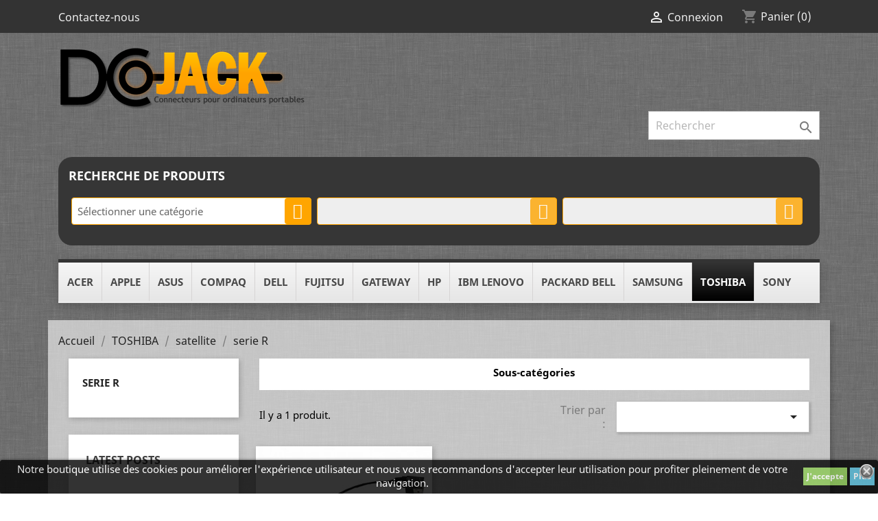

--- FILE ---
content_type: text/html; charset=utf-8
request_url: https://dcjack.fr/363-serie-r
body_size: 25729
content:
<!doctype html>
<html lang="fr">

  <head>
    
      
  <meta charset="utf-8">


  <meta http-equiv="x-ua-compatible" content="ie=edge">



  <title>connecteur dcjack ordinateur portable TOSHIBA satellite serieR</title>
  <meta name="description" content="Les connecteurs dc power jack pour ordinateurs portables toshiba / pc portable TOSHIBA satellite serie R sont disponibles sur la boutique en ligne DCJack">
  <meta name="keywords" content="">
        <link rel="canonical" href="https://dcjack.fr/363-serie-r">
    
                  <link rel="alternate" href="https://dcjack.fr/363-serie-r" hreflang="fr">
        

  
    
    
                <script type="application/ld+json">
            {
                "@context": "https://schema.org",
                "@type": "BreadcrumbList",
                "itemListElement": [
                                            {
                            "@type": "ListItem",
                            "position": 1,
                            "name": "Accueil",
                            "item": {
                                "@id": "https://dcjack.fr/"
                            }
                        },                                            {
                            "@type": "ListItem",
                            "position": 2,
                            "name": "TOSHIBA",
                            "item": {
                                "@id": "https://dcjack.fr/14-toshiba"
                            }
                        },                                            {
                            "@type": "ListItem",
                            "position": 3,
                            "name": "satellite",
                            "item": {
                                "@id": "https://dcjack.fr/90-satellite"
                            }
                        },                                            {
                            "@type": "ListItem",
                            "position": 4,
                            "name": "serie R",
                            "item": {
                                "@id": "https://dcjack.fr/363-serie-r"
                            }
                        }                                    ]
            }
        </script>
      

    <meta name="twitter:card" content="summary_large_image">
    <meta property="og:type" content="website">

  	      	<meta property="og:title" content="connecteur dcjack ordinateur portable TOSHIBA satellite serieR">
      	<meta name="twitter:title" content="connecteur dcjack ordinateur portable TOSHIBA satellite serieR">
  	
  	      	<meta property="og:description" content="Les connecteurs dc power jack pour ordinateurs portables toshiba / pc portable TOSHIBA satellite serie R sont disponibles sur la boutique en ligne DCJack">
      	<meta name="twitter:description" content="Les connecteurs dc power jack pour ordinateurs portables toshiba / pc portable TOSHIBA satellite serie R sont disponibles sur la boutique en ligne DCJack">
  	
  	
  	      	<meta property="og:url" content="https://dcjack.fr/363-serie-r">
      	<meta property="twitter:domain" content="https://dcjack.fr/363-serie-r">
  	
    <meta property="og:site_name" content="dcjack">



  <meta name="viewport" content="width=device-width, initial-scale=1">



  <link rel="icon" type="image/vnd.microsoft.icon" href="/img/favicon.ico?1539352089">
  <link rel="shortcut icon" type="image/x-icon" href="/img/favicon.ico?1539352089">



    <link rel="stylesheet" href="https://dcjack.fr/themes/classic/assets/cache/theme-02b59316.css" type="text/css" media="all">




  

  <script type="text/javascript">
        var prestashop = {"cart":{"products":[],"totals":{"total":{"type":"total","label":"Total","amount":0,"value":"0,00\u00a0\u20ac"},"total_including_tax":{"type":"total","label":"Total TTC","amount":0,"value":"0,00\u00a0\u20ac"},"total_excluding_tax":{"type":"total","label":"Total HT :","amount":0,"value":"0,00\u00a0\u20ac"}},"subtotals":{"products":{"type":"products","label":"Sous-total","amount":0,"value":"0,00\u00a0\u20ac"},"discounts":null,"shipping":{"type":"shipping","label":"Livraison","amount":0,"value":"gratuit"},"tax":null},"products_count":0,"summary_string":"0 articles","vouchers":{"allowed":1,"added":[]},"discounts":[],"minimalPurchase":0,"minimalPurchaseRequired":""},"currency":{"name":"euro","iso_code":"EUR","iso_code_num":"978","sign":"\u20ac"},"customer":{"lastname":null,"firstname":null,"email":null,"birthday":null,"newsletter":null,"newsletter_date_add":null,"optin":null,"website":null,"company":null,"siret":null,"ape":null,"is_logged":false,"gender":{"type":null,"name":null},"addresses":[]},"language":{"name":"Fran\u00e7ais (French)","iso_code":"fr","locale":"fr-FR","language_code":"fr","is_rtl":"0","date_format_lite":"d\/m\/Y","date_format_full":"d\/m\/Y H:i:s","id":1},"page":{"title":"","canonical":"https:\/\/dcjack.fr\/363-serie-r","meta":{"title":"connecteur dcjack ordinateur portable TOSHIBA satellite serieR","description":"Les connecteurs dc power jack pour ordinateurs portables toshiba \/ pc portable TOSHIBA satellite serie R sont disponibles sur la boutique en ligne DCJack","keywords":"","robots":"index"},"page_name":"category","body_classes":{"lang-fr":true,"lang-rtl":false,"country-FR":true,"currency-EUR":true,"layout-left-column":true,"page-category":true,"tax-display-enabled":true,"category-id-363":true,"category-serie R":true,"category-id-parent-90":true,"category-depth-level-4":true},"admin_notifications":[]},"shop":{"name":"dcjack","logo":"\/img\/dcjack-logo-1539339180.jpg","stores_icon":"\/img\/logo_stores.png","favicon":"\/img\/favicon.ico"},"urls":{"base_url":"https:\/\/dcjack.fr\/","current_url":"https:\/\/dcjack.fr\/363-serie-r","shop_domain_url":"https:\/\/dcjack.fr","img_ps_url":"https:\/\/dcjack.fr\/img\/","img_cat_url":"https:\/\/dcjack.fr\/img\/c\/","img_lang_url":"https:\/\/dcjack.fr\/img\/l\/","img_prod_url":"https:\/\/dcjack.fr\/img\/p\/","img_manu_url":"https:\/\/dcjack.fr\/img\/m\/","img_sup_url":"https:\/\/dcjack.fr\/img\/su\/","img_ship_url":"https:\/\/dcjack.fr\/img\/s\/","img_store_url":"https:\/\/dcjack.fr\/img\/st\/","img_col_url":"https:\/\/dcjack.fr\/img\/co\/","img_url":"https:\/\/dcjack.fr\/themes\/classic\/assets\/img\/","css_url":"https:\/\/dcjack.fr\/themes\/classic\/assets\/css\/","js_url":"https:\/\/dcjack.fr\/themes\/classic\/assets\/js\/","pic_url":"https:\/\/dcjack.fr\/upload\/","pages":{"address":"https:\/\/dcjack.fr\/adresse","addresses":"https:\/\/dcjack.fr\/adresses","authentication":"https:\/\/dcjack.fr\/connexion","cart":"https:\/\/dcjack.fr\/panier","category":"https:\/\/dcjack.fr\/index.php?controller=category","cms":"https:\/\/dcjack.fr\/index.php?controller=cms","contact":"https:\/\/dcjack.fr\/nous-contacter","discount":"https:\/\/dcjack.fr\/reduction","guest_tracking":"https:\/\/dcjack.fr\/suivi-commande-invite","history":"https:\/\/dcjack.fr\/historique-commandes","identity":"https:\/\/dcjack.fr\/identite","index":"https:\/\/dcjack.fr\/","my_account":"https:\/\/dcjack.fr\/mon-compte","order_confirmation":"https:\/\/dcjack.fr\/confirmation-commande","order_detail":"https:\/\/dcjack.fr\/index.php?controller=order-detail","order_follow":"https:\/\/dcjack.fr\/suivi-commande","order":"https:\/\/dcjack.fr\/commande","order_return":"https:\/\/dcjack.fr\/index.php?controller=order-return","order_slip":"https:\/\/dcjack.fr\/avoirs","pagenotfound":"https:\/\/dcjack.fr\/page-introuvable","password":"https:\/\/dcjack.fr\/recuperation-mot-de-passe","pdf_invoice":"https:\/\/dcjack.fr\/index.php?controller=pdf-invoice","pdf_order_return":"https:\/\/dcjack.fr\/index.php?controller=pdf-order-return","pdf_order_slip":"https:\/\/dcjack.fr\/index.php?controller=pdf-order-slip","prices_drop":"https:\/\/dcjack.fr\/promotions","product":"https:\/\/dcjack.fr\/index.php?controller=product","search":"https:\/\/dcjack.fr\/recherche","sitemap":"https:\/\/dcjack.fr\/sitemap","stores":"https:\/\/dcjack.fr\/magasins","supplier":"https:\/\/dcjack.fr\/fournisseur","register":"https:\/\/dcjack.fr\/connexion?create_account=1","order_login":"https:\/\/dcjack.fr\/commande?login=1"},"alternative_langs":{"fr":"https:\/\/dcjack.fr\/363-serie-r"},"theme_assets":"\/themes\/classic\/assets\/","actions":{"logout":"https:\/\/dcjack.fr\/?mylogout="},"no_picture_image":{"bySize":{"small_default":{"url":"https:\/\/dcjack.fr\/img\/p\/fr-default-small_default.jpg","width":98,"height":98},"cart_default":{"url":"https:\/\/dcjack.fr\/img\/p\/fr-default-cart_default.jpg","width":125,"height":125},"home_default":{"url":"https:\/\/dcjack.fr\/img\/p\/fr-default-home_default.jpg","width":250,"height":250},"medium_default":{"url":"https:\/\/dcjack.fr\/img\/p\/fr-default-medium_default.jpg","width":452,"height":452},"large_default":{"url":"https:\/\/dcjack.fr\/img\/p\/fr-default-large_default.jpg","width":800,"height":800}},"small":{"url":"https:\/\/dcjack.fr\/img\/p\/fr-default-small_default.jpg","width":98,"height":98},"medium":{"url":"https:\/\/dcjack.fr\/img\/p\/fr-default-home_default.jpg","width":250,"height":250},"large":{"url":"https:\/\/dcjack.fr\/img\/p\/fr-default-large_default.jpg","width":800,"height":800},"legend":""}},"configuration":{"display_taxes_label":true,"is_catalog":false,"show_prices":true,"opt_in":{"partner":true},"quantity_discount":{"type":"discount","label":"Remise"},"voucher_enabled":1,"return_enabled":0},"field_required":[],"breadcrumb":{"links":[{"title":"Accueil","url":"https:\/\/dcjack.fr\/"},{"title":"TOSHIBA","url":"https:\/\/dcjack.fr\/14-toshiba"},{"title":"satellite","url":"https:\/\/dcjack.fr\/90-satellite"},{"title":"serie R","url":"https:\/\/dcjack.fr\/363-serie-r"}],"count":4},"link":{"protocol_link":"https:\/\/","protocol_content":"https:\/\/"},"time":1768973914,"static_token":"62052b911f10ac8a79644bc01d022d49","token":"0292a31e0c5fb1c13359e32b195dcf98"};
      </script>



  <style>
	.lgcookieslaw_banner {
		display: table;
		width:100%;
		position:fixed;
		left:0;
		repeat-x scroll left top;
		background: #000000;
		border-color: #000000;
		border-left: 1px solid #000000;
		border-radius: 3px 3px 3px 3px;
		border-right: 1px solid #000000;
		color: #FFFFFF !important;
		z-index: 99999;
		border-style: solid;
		border-width: 1px;
		margin: 0;
		outline: medium none;
		text-align: center;
		vertical-align: middle;
		text-shadow: 0 0 0 0;
		-webkit-box-shadow: 0px 1px 5px 0px #000000;
		-moz-box-shadow:    0px 1px 5px 0px #000000;
		box-shadow:         0px 1px 5px 0px #000000;
		font-size: 12px;
	
		bottom:0;;
		opacity:0.8;
	
	}

	.lgcookieslaw_banner > form
	{
		position:relative;
	}

	.lgcookieslaw_banner span.lgcookieslaw_btn
	{
		border-color: #8BC954 !important;
		background: #8BC954 !important;
		color: #FFFFFF !important;
		text-align: center;
		margin: 5px 0px 5px 0px;
		padding: 5px 5px;
		display: inline-block;
		border: 0;
		font-weight: bold;
		height: 26px;
		line-height: 16px;
		width: auto;
		font-size: 12px;
		cursor: pointer;
	}

	.lgcookieslaw_banner span:hover.lgcookieslaw_btn
	{
		moz-opacity:0.85;
		opacity: 0.85;
		filter: alpha(opacity=85);
	}

	.lgcookieslaw_banner a.lgcookieslaw_btn
	{
		border-color: #5BC0DE;
		background: #5BC0DE;
		color: #FFFFFF !important;
		margin: 5px 0px 5px 0px;
		text-align: center;
		padding: 5px 5px;
		display: inline-block;
		border: 0;
		font-weight: bold;
		height: 26px;
		line-height: 16px;
		width: auto;
		font-size: 12px;
	}

	@media (max-width: 768px) {
		.lgcookieslaw_banner span.lgcookieslaw_btn,
		.lgcookieslaw_banner a.lgcookieslaw_btn {
			height: auto;
		}
	}

	.lgcookieslaw_banner a:hover.lgcookieslaw_btn
	{
		border-color: #5BC0DE;
		background: #5BC0DE;
		color: #FFFFFF !important;
		moz-opacity:0.85;
		opacity: 0.85;
		filter: alpha(opacity=85);
	}

	.lgcookieslaw_close_banner_btn
	{
		cursor:pointer;
		height:21px;
		max-width:21px;
		width:21px;
	}

	.lgcookieslaw_container {
		display:table;
		margin: 0 auto;
	}

	.lgcookieslaw_button_container {
		display:table-cell;
		padding:0px;
		vertical-align: middle;
	}

	.lgcookieslaw_button_container div{
		display:table-cell;
		padding: 0px 4px 0px 0px;
		vertical-align: middle;
	}

	.lgcookieslaw_message {
		display:table-cell;
		font-size: 12px;
		padding:2px 5px 5px 5px;
		vertical-align: middle;
	}

	.lgcookieslaw_message p {
		margin: 0;
		color: #FFFFFF !important;
	}

	.lgcookieslaw_btn-close {
		position:absolute;
		right:5px;
		top:5px;
	}
</style>

<script type="text/javascript">
    function closeinfo()
    {
        var obj = document.getElementById("lgcookieslaw_banner");
        obj.style.display = 'none';
        setCookie("__lglaw", 1, 31536000);
    }

    function setCookie(cname, cvalue, exdays) {
        var d = new Date();
        d.setTime(d.getTime() + (exdays*1000));
        var expires = "expires="+ d.toUTCString();
        document.cookie = cname + "=" + cvalue + ";" + expires + ";path=/";
    }

    function ready(fn) {
        if (document.attachEvent ? document.readyState === "complete" : document.readyState !== "loading"){
            fn();
        } else {
            document.addEventListener('DOMContentLoaded', fn);
        }
    }

    ready(function(){
        var banner = document.getElementById("lgcookieslaw_accept");
        if( banner != null ) {
            banner.addEventListener("click", function () {
                closeinfo();
            });
        }
    });
</script>

	<!-- MODULE PM_AdvancedTopMenu || Presta-Module.com -->
<!--[if lt IE 8]>
<script type="text/javascript" src="https://dcjack.fr/modules/pm_advancedtopmenu/js/pm_advancedtopmenuiefix.js"></script>
<![endif]-->
<script type="text/javascript">
		var adtm_isToggleMode = false;
		var adtm_menuHamburgerSelector = "#menu-icon, .menu-icon";
</script>
<!-- /MODULE PM_AdvancedTopMenu || Presta-Module.com -->
<style>
/*
* Main div of search block
*/
.sp-top-column, .sp-top-top, .sp-nav-full-width, .sp-footer-before {
	float: left;
	clear:both;
}
#sp-middlehome {
	float: left;
	position: relative;
}
.searchplus-home, .searchplus-column {
	width:100%;
	border:0px solid #FFFFFF;
	background-color: #363636;
	-webkit-border-radius:20px !important;
	-moz-border-radius:20px !important;
	border-radius:20px !important;
	margin-top:25px;
	margin-bottom:0px;
	margin-left:0px;
	padding-left: 15px;
	padding-right: 15px;
	padding-top: 15px;
	padding-bottom: 15px;
	}
#searchprodplus .clear-both {
	clear:both;
}

/* Short description */
#searchprodplus .searchplus_short_desc {
	margin-top:15px;
	box-sizing: border-box;
   	-moz-box-sizing: border-box;
   	-webkit-box-sizing: border-box;
	clear:both;
	font-size: 15px !important;
	/*border: 1px solid #ffa500;*/
	color: #666666;
	-webkit-border-radius:4px !important;
	-moz-border-radius:4px !important;
	border-radius:4px !important;
	text-align: left;
}
#searchprodplus .label-separator {
	font-size: 14px !important;
	color: #666666;
}

/*
* CSS for Input Field
*/
#searchprodplus input#search_query_plus {
	font-size: 15px !important;
	width:96%;
	height:40px;
	padding-left: 4px;
	padding-right: 0px;
	padding-top: 6px;
	padding-bottom: 6px;
	border:1px solid #ffa500;
	-webkit-border-radius:4px !important;
	-moz-border-radius:4px !important;
	border-radius:4px !important;
}

/*
* Filters Width: Dropdown-lists and Input fields
*/
#searchprodplus .form-row-home {
	width: 32.4%;
}
#searchprodplus .buttons-container-plus {
	width: 100%;
}

@media (max-width: 1200px) {
	#searchprodplus .form-row-home {
		width: 32.3%;
	}
    	#searchprodplus .buttons-container-plus {
		width: 99.5%;
	}
	}

/*
* Styles for Buttons
*/
#searchprodplus .btn-searchplus {
	-webkit-border-radius: 5px;
	-moz-border-radius: 5px;
	border-radius: 5px;
	color: #FFFFFF;
	font-size: 16px;
	padding: 6px 5px 6px 5px;
	border: 1px solid #67c013;
	background-color: #81d135;
}
#searchprodplus .btn-searchplus, #searchprodplus .reset-btnplus {
	height: 41px;
}
#searchprodplus .form-row-column .reset-btnplus .reset-hidden {
	display:none;
}

#searchprodplus .btn-searchplus:hover, #searchprodplus .btn-searchplus:focus,
#searchprodplus .btn-searchplus:active, #searchprodplus .btn-searchplus.active {
	color: #FFFFFF;
	background: #67c013;
}
#searchprodplus .reset-btnplus {
	display:inline-block;
	padding-left:5px;
	padding-right:5px;
	margin-bottom:0;
	text-align:center;
	vertical-align:middle;
	line-height:2.33333;
	-webkit-user-select:none;
	-moz-user-select:none;
	-ms-user-select:none;
	user-select:none;
	text-decoration: none;
	box-sizing: border-box;
   	-moz-box-sizing: border-box;
   	-webkit-box-sizing: border-box;
	font-size:12px;
	color: #6c6c89;
	background-color: #eaeaea;
	border: 1px solid #000000;
	border-radius: 6px;
	-webkit-border-radius: 6px;
	-moz-border-radius: 6px;
}
#searchprodplus .btn-searchplus i {
	width:28px;
}
#searchprodplus .loader-progress {
	-webkit-animation:fa-spin 2s infinite linear;
	animation:fa-spin 2s infinite linear;
}

/*
* If Modern theme
*/
	#searchprodplus .reset-btnplus:after {
		background: #000000;
		border-radius: 5px;
	}
	#searchprodplus a.reset-btnplus:hover {
		color:#FFF;
		background-color:#000000;
	}

#searchprodplus .buttons-col {
	text-align:right;
	margin-top:15px
}
#searchprodplus .dISABLEd {
	cursor:not-allowed;
	pointer-events:none;
	opacity:0.35;
	filter:alpha(opacity=65);
	-webkit-box-shadow:none;
	box-shadow:none
}

/*
* DYNAMIC CSS Styles for classic theme
*/

/*
* DYNAMIC CSS Styles for elegance theme
*/
			/* IF modern THEME*/
			#searchprodplus .select2-container.select2-container--disabled .selection .select2-selection--single {
			border-color:#ffa500; 
		}
		#searchprodplus .select2-container.select2-container--disabled .selection .select2-selection__arrow {
			background-color:#ffa500; 
		}
		#searchprodplus .form-row-home .select2-container .selection .select2-selection--single,
		#searchprodplus .form-row-column .select2-container .selection .select2-selection--single {
			border-color:#ffa500;
		}
		#searchprodplus .form-row-home .select2-container .selection .select2-selection__arrow, 
		#searchprodplus .form-row-column .select2-container .selection .select2-selection__arrow {
			background-color:#ffa500;
		}
		#searchprodplus .select2-container.selected .select2-selection--single { /* Highlight CSS */
			border-color:#81d135 !important;
		}
		#searchprodplus .select2-container.selected .select2-selection--single .select2-selection__arrow { /* Highlight CSS */
			background-color:#81d135;
		}
		#searchprodplus .select2-container.selected .select2-selection--single span { /* Highlight CSS */
			color:#666666;
		}
		#searchprodplus .select2-container--default .select2-selection--single { /*, #searchprodplus .select2-container--default .select2-selection--multiple*/
			border-width:1px;
			background-color:#FFFFFF;
			-webkit-border-radius:4px !important;
			-moz-border-radius:4px !important;
			border-radius:4px !important;
		}
		#searchprodplus .select2-container .select2-selection--single span, #searchprodplus .form-controls-plus .ms-choice > span {
			font-size: 15px;
			color: #666666;
					}
		#searchprodplus .form-controls-plus .form-row-home .ms-choice { /* for homepage */
			height:40px;
		}
		#searchprodplus .select2-container .select2-selection--single .select2-selection__arrow {
			border-bottom-left-radius:4px;
			border-top-left-radius:4px;
		}
		/*
		* Multiple select
		*/
			
	#searchprodplus .form-controls-plus .buttons-plus {
		float:center;
		text-align:center;
		margin-right:0;
		margin-left:0;
		border:none;
		background:none;
		padding-left:0px;
		margin-bottom:10px;
	}
			#searchprodplus input#search_query_plus {
			width:100%;
		}
	
		@media all and (min-width:750px) and (max-width: 990px) {
		#searchprodplus .form-controls-plus .form-row-home {
			width: 24%;
			margin-left:2px;
		}
	}
	@media only screen and (max-width: 749px) {
		#searchprodplus .form-controls-plus .buttons-plus {
			text-align:center;
		}
		#searchprodplus .form-controls-plus .form-row-home {
			width: 100%;
			margin-left:0;
		}
	}

/*
* Title & color of Module Block title
*/
.searchplus-home h3, .searchplus-column h3 {
	padding-top:0;
	margin-top:0;
}
.searchplus-home .page-subheading, .searchplus-column .page-subheading {
	font-size: 18px;
	color: #ffffff;
	border-bottom: 0px solid #d6d4d4;
	}


@media (min-width: 768px) {
	.header-top .col-md-10 {
		width: 100%;
	}
	.header-top .menu {
		margin-top: 20px;
	}
}
</style>




    
  </head>

  <body id="category" class="lang-fr country-fr currency-eur layout-left-column page-category tax-display-enabled category-id-363 category-serie-r category-id-parent-90 category-depth-level-4">

    
      
    

    <main>
      
              

      <header id="header">
        
          
  <div class="header-banner">
    
  </div>



  <nav class="header-nav">
    <div class="container">
      <div class="row">
        <div class="hidden-sm-down">
          <div class="col-md-5 col-xs-12">
            <div id="_desktop_contact_link">
  <div id="contact-link">
          <a href="https://dcjack.fr/nous-contacter">Contactez-nous</a>
      </div>
</div>

          </div>
          <div class="col-md-7 right-nav">
              <div id="_desktop_user_info">
  <div class="user-info">
          <a
        href="https://dcjack.fr/mon-compte"
        title="Identifiez-vous"
        rel="nofollow"
      >
        <i class="material-icons">&#xE7FF;</i>
        <span class="hidden-sm-down">Connexion</span>
      </a>
      </div>
</div>
<div id="_desktop_cart">
  <div class="blockcart cart-preview inactive" data-refresh-url="//dcjack.fr/module/ps_shoppingcart/ajax">
    <div class="header">
              <i class="material-icons shopping-cart">shopping_cart</i>
        <span class="hidden-sm-down">Panier</span>
        <span class="cart-products-count">(0)</span>
          </div>
  </div>
</div>

          </div>
        </div>
        <div class="hidden-md-up text-sm-center mobile">
          <div class="float-xs-left" id="menu-icon">
            <i class="material-icons d-inline">&#xE5D2;</i>
          </div>
          <div class="float-xs-right" id="_mobile_cart"></div>
          <div class="float-xs-right" id="_mobile_user_info"></div>
          <div class="top-logo" id="_mobile_logo"></div>
          <div class="clearfix"></div>
        </div>
      </div>
    </div>
  </nav>



  <div class="header-top">
    <div class="container">
       <div class="row">
        <div class="col-md-2 hidden-sm-down" id="_desktop_logo">
                            <a href="https://dcjack.fr/">
                  <img class="logo img-responsive" src="/img/dcjack-logo-1539339180.jpg" alt="dcjack">
                </a>
                    </div>
        <div class="col-md-10 col-sm-12 position-static">
          <!-- Block search module TOP -->
<div id="search_widget" class="search-widget" data-search-controller-url="//dcjack.fr/recherche">
	<form method="get" action="//dcjack.fr/recherche">
		<input type="hidden" name="controller" value="search">
		<input type="text" name="s" value="" placeholder="Rechercher" aria-label="Rechercher">
		<button type="submit">
			<i class="material-icons search">&#xE8B6;</i>
      <span class="hidden-xl-down">Rechercher</span>
		</button>
	</form>
</div>
<!-- /Block search module TOP -->
<div id="lgcookieslaw_banner" class="lgcookieslaw_banner">
					<div class="lgcookieslaw_container">
						<div class="lgcookieslaw_message"><p>Notre boutique utilise des cookies pour améliorer l'expérience utilisateur et nous vous recommandons d'accepter leur utilisation pour profiter pleinement de votre navigation.</p></div>
							<div class="lgcookieslaw_button_container">
					<div>
												<span id="lgcookieslaw_accept" class="lgcookieslaw_btn">J&#039;accepte</span>
					</div>
					<div>
						<a id="lgcookieslaw_info" class="lgcookieslaw_btn"  target="_blank"  href="https://dcjack.fr/content/6-politique-de-protection-des-donnees-personnelles" >
							Plus 
						</a>
					</div>
				</div>
					</div>
							<div id="lgcookieslaw_close" class="lgcookieslaw_btn-close">
				<img src="/modules/lgcookieslaw/views/img/close.png" alt="close" class="lgcookieslaw_close_banner_btn" onclick="closeinfo();">
			</div>
			</div>
<link rel="stylesheet" href="/modules/wksearchplus/views/css/wksearchplus_dynamic.css" type="text/css" media="all">
<div id="WKOutputForm">
	<script type="text/javascript">
				var AJAX_URL = '/modules/wksearchplus/wksearchplus-ajax.php';
		var translations = new Array();
		translations['in_progress'] = 'Chargement...';
		translations['choose_attribute'] = 'Choisir';
		translations['choose_features'] = 'Choisir';
		translations['all_selected'] = 'Tous sélectionnés';
		translations['no_matches_found'] = 'Aucune correspondance trouvée';
		translations['of'] = 'de';
		translations['attributes_selected'] = 'attributs sélectionnés';
		translations['features_selected'] = 'valeurs sélectionnées';
		translations['no_result'] = 'Aucun résultat n\'a été trouvé pour votre recherche';
	
		var show_attributes = 0;
		var how_show_attributes = 'separated';
		var show_features = 1;
		var how_show_features = 'separated';
		var store_filters = 0;
		var max_levels = 3;
	
			</script>

                <div class="sp-top-top searchplus-home">

        
               <div class="selector-inner-plus">
             <div class="content-inner-plus">
                        	<h3 class="page-subheading" style="text-align:left">Recherche de Produits</h3>
                
        	
    <form method="GET" action="" id="searchprodplus">
  <div class="form-controls-plus modern">
    
    
	                <div class="form-row-home highlight">
            <span class="before-field">1</span>
            <select class="select form-controlplus highlight" id="cat_id_1" name="cat_id_1">
              <option value="" selected="selected">Sélectionner une catégorie</option>
                          <option value="21">HP</option>
                          <option value="600">ASUS</option>
                          <option value="488">DELL</option>
                          <option value="375">APPLE</option>
                          <option value="309">TOSHIBA</option>
                          <option value="294">PACKARD BELL</option>
                          <option value="279">GATEWAY</option>
                          <option value="223">IBM LENOVO</option>
                          <option value="178">SAMSUNG</option>
                          <option value="125">ACER</option>
                          <option value="118">SONY</option>
                          <option value="41">COMPAQ</option>
                          <option value="626">FUJITSU</option>
                        </select>
        </div>

                                <div class="form-row-home" id="form-row-2">
                <span class="before-field">2</span>
                <select class="select form-controlplus" id="cat_id_2" name="cat_id_2" disabled="disabled">
                                    <option value="" selected="selected"></option>
                                </select>
            </div>
                        <div class="form-row-home" id="form-row-3">
                <span class="before-field">3</span>
                <select class="select form-controlplus" id="cat_id_3" name="cat_id_3" disabled="disabled">
                                    <option value="" selected="selected"></option>
                                </select>
            </div>
                            	

	    
	    
	    
	    
    
    

	    <div class="form-row-home buttons-container-plus buttons-plus">
						            </div>

    <div class="clear-both"></div>

    <script type="text/javascript">
	var result_container = 'main';
// Usefull mostly in homepage (when these vars are not defined)
var resetURL = window.location.href; // to go back when reset button clicked

ajaxSearchQueries = new Array();
var p = ''; // PAGINATION: p -> global page number definition
var loadCats = ''; // If action is loading categories in dropdown list

function ajaxPreSearchProductsPlus(p) 
{
	// PAGINATION : define number page
	p = typeof p !== 'undefined' ?  p : ''; // PAGINATION : define number page
	loadCats = ''; // don't load options cats in next dropdown list

	var no_cat_dropdown = false;
	// If no step by step system search used
	if (max_levels == 0) {
		no_cat_dropdown = true;
	}
	// Usefull for "only when you reach the last dropdown list" mode
	for (var i = max_levels; i >= 1; i--) {
		// try to search by category
		var value = $('#cat_id_'+i).val();

		if (value != '' && typeof value !== 'undefined') {
			ajaxSearchProductsPlus(i);
			no_cat_dropdown = false;
			break;
		} else {
			no_cat_dropdown = true;
		}
	}
	if (no_cat_dropdown) {
		ajaxSearchProductsPlus(1);
	}
}

function ajaxSearchProductsPlus(current_level, loadCats)
{
	var stock = $('#searchprodplus input[type=checkbox][name=productsInStock]:checked').attr('value');
	var text = $('#searchprodplus #search_query_plus').val();

	var cat_id_1 = '';
	if ($('#searchprodplus select[name=cat_id_1]').length > 0) {
		cat_id_1 = $('#searchprodplus select[name=cat_id_1]').val();
	}

	// PAGINATION: if SORT list is changed
	if ($('.selectProductSort').length && $('.selectProductSort').val()) {
		if ($('.selectProductSort').val().search(/orderby=/) > 0) {
			// Old ordering working
			var splitData = [
				$('.selectProductSort').val().match(/orderby=(\w*)/)[1],
				$('.selectProductSort').val().match(/orderway=(\w*)/)[1]
			];
		} else {
			// New working for default theme 1.4 and theme 1.5
			var splitData = $('.selectProductSort').val().split(':');
		}
		var orderby  = splitData[0];
		var orderway = splitData[1];
	} else {
		var orderby  = $('input[id=orderby]').val();
		var orderway = $('input[id=orderway]').val();
	}
	// END PAGINATION

	// A T T R I B U T E S   D I S P L A Y
	var datattributes = '';
    
	// F E A T U R E S   D I S P L A Y
	var datafeatures = '';
    
	// M A N U F A C T U R E R   O P T I O N
	var databrand = '';
	var brand_id = $('#searchprodplus #brand_id').val();
	if (typeof brand_id != 'undefined') {
		databrand = '&brand_id='+brand_id;
	} else {
		brand_id = '';
	}

	// C A T E G O R Y   F I L T E R   O P T I O N
	var dateCategoryFilter = '';
	var categoryFilter = $('#searchprodplus #categoryFilter').val();
	if (typeof categoryFilter != 'undefined') {
		dateCategoryFilter = '&categoryFilter='+categoryFilter;
	} else {
		categoryFilter = '';
	}

	// S T O C K   O P T I O N
	var datastock = '';
	if (typeof stock != 'undefined') {
		datastock = '&productsInStock='+stock;
	} else {
		stock = '';
	}

	// C U R R E N T   C A T E G O R Y   (T O  F I L T E R   B Y   S T O R E D   C O O K I E) 
	current_category = '';
	if ($('#searchprodplus .current_category').length > 0) {
		current_category = '&current_category='+$('#searchprodplus .current_category').val();
	}

	// R E S E T   N E X T   C A T E G O R I E S   D R O P D O W N   L I S T (S)  V A L U E S
	var target_cat = current_level + 1;
	var sel_category = $('#searchprodplus #cat_id_'+current_level).val();

	if (typeof(markComboboxAsSelected) == 'function') { // For Modern style
		markComboboxAsSelected();
	}

	var reset_cookies = 0;
	if (typeof loadCats !== 'undefined' && loadCats == 'load') {
		if (typeof sel_category !== 'undefined' && sel_category == '' && onclickedbtn == 0) {
			resetNextDropDownsList(current_level, max_levels);
			if ($('#searchprodplus #is_ajax_on_every').val() != 0) {
				return false;
			}
			reset_cookies = 1;
		} else {
			if ($('#searchprodplus #is_ajax_on_every').val() == 0 && sel_category) {
				resetNextDropDownsList(current_level, max_levels);
				reset_cookies = 1;
			}
			if ($('#searchprodplus #is_ajax_on_every').val() == 0 && store_filters) {
				onclickedbtn = 1;
			}
			if (onclickedbtn == 0) {
				resetNextDropDownsList(current_level, max_levels);
				reset_cookies = 1;
			}
		}
	}

	// C A T E G O R I E S   D R O P D O W N   L I S T (S)  V A L U E S
	var cat_id = pickUpCatsIds(true);	

	// I F   B U T T O N   S E A R C H
	if (onclickedbtn == 1) {
		queryOnclickedbtn = '&onClickedBtn=1';
	} else {
		queryOnclickedbtn = '';
	}
	/********************************************************************/

	
	var n = '';
	
	if (cat_id.length > 0 || (typeof stock != 'undefined') || (typeof brand_id != 'undefined') || (typeof text != 'undefined' && text.length > 3) || groups || features) {
		if (typeof text == 'undefined') {
			text = '';
		}
		stopAjaxSearchQueries();

		// Clean Ajax URL to prevent &amp;
		var url_ajax = 'https://dcjack.fr/trouver-produits';
		url_ajax = url_ajax.replace('&amp;', '&').replace('&amp;', '&')+'?';

		ajaxSearchQuery = $.ajax({
			url:url_ajax+$("#searchprodplus select[name^='cat_id_']").serialize()+'&word_search='+text+datastock+databrand+dateCategoryFilter+datattributes+datafeatures+queryOnclickedbtn+n+p+current_category+'&from-xhr',
			data: {
				ajaxSearch: 1,
				cat_id: (cat_id.length > 0 ? cat_id.join(',') : ''),
				level: current_level,
				orderby: orderby,
				orderway: orderway,
				reset_cookies: reset_cookies,
			},
			beforeSend: function() {
				 // only when you reach the last dropdown list
					if (current_level == max_levels) {
						showLoader();
						if ($('#searchprodplus #onclickedbtn').length > 0) {
							$('#searchprodplus #onclickedbtn').removeClass('dISABLEd');
						}
					}
								// Load "loading in progress" text in next category dropdown list
				if (typeof loadCats !== 'undefined' && loadCats == 'load') {
					if (typeof(toggleArrowSpinner) == 'function') { // For Modern style
						toggleArrowSpinner('#searchprodplus #cat_id_'+target_cat);
					}
					$('#searchprodplus #cat_id_'+target_cat).html('<option value="">'+trans['in_progress']+'</option>');
				}
			},
			dataType: 'json',
			type: 'GET',
			headers: { 'cache-control': 'no-cache' },
			//async: false,
			cache: false,
			success: function(data) {
				if (data.ajax_redirect && data.category_redirect) {
					location.href = data.category_redirect;
				}

				if ($('#searchprodplus #is_ajax_on_every').val() == 1 && current_level != max_levels) {
					if ($('#searchprodplus #onclickedbtn').length > 0) {
						$('#searchprodplus #onclickedbtn').addClass('dISABLEd');
					}
				}

				// PAGINATION : SHOW OPTION -> Change number items per page
				// ONLY FOR PS < 1.7
								// END PAGINATION

				
				if (cat_id.length > 0 || (typeof stock != 'undefined') || (typeof brand_id != 'undefined') || (typeof text != 'undefined' && text.length > 3) || groups || features) {
					// Displaying products if last dropdown list is reached
											if (data.reached_level == max_levels) {
							hideLoader();
															updateProductListFromSearch(data);
													} else {
							if ($('#searchprodplus #onclickedbtn').length > 0) {
								$('#searchprodplus #onclickedbtn').addClass('dISABLEd');
							}
						}
					// Displaying products on each dropdown list change
					
					// Load categories/widgets options for dropdown list
					/***************************************************/
					if (data.options_cats != '' && typeof loadCats !== 'undefined' && loadCats == 'load') {
						if (sel_category > 0) {
							if (typeof(toggleArrowSpinner) == 'function') { // For Modern style
								toggleArrowSpinner('#searchprodplus #cat_id_'+target_cat);
							}
							$('#searchprodplus #cat_id_'+target_cat).prop('disabled', false);
						}
						$('#searchprodplus #cat_id_'+target_cat).html(data.options_cats);
						if ($('#searchprodplus #form-row-'+target_cat).length > 0) {
							$('#searchprodplus #form-row-'+target_cat).addClass('highlight');
						}
						$('#searchprodplus #cat_id_'+target_cat).addClass('highlight');
					}

					// Load Related Features|Attributes (dropdown lists options) if option is enabled
					/***************************************************/
					if ($('#searchprodplus #load_related').length > 0 && $('#searchprodplus #load_related').val() && typeof loadCats !== 'undefined') {
												features = data.related_data.features;
						//console.log(features);
						loadRelatedDataInComboboxes(features, 'feature', 'separated')
																	}
					/***************************************************/

					// Submit Button Override
											if (data.reached_level == max_levels) {
							scrollToTarget(result_container);
						}
						onclickedbtn = 0;
					
					$('.product_list, #products').css('opacity', '1'); // restore opacity
					if (typeof $.browser !== 'undefined' && $.browser.msie) { // Fix bug with IE8 and aliasing
						$('.product_list, #products').css('filter', '');
					}

					// ONLY FOR PS < 1.7
										return false;

				} else {
					tryToCloseAjaxSearch();
				}
			}
		});
		ajaxSearchQueries.push(ajaxSearchQuery);
	} else {
		tryToCloseAjaxSearch();
	}
}

/*
 * PAGINATION: If show all products, Hide Show Option Select 
*/
function hideShowSelect(nbProducts, nbAskedProducts)
{
	if (nbProducts == nbAskedProducts) {
		$('#searchPlusResult div.clearfix.selector1').hide();
	}
}

function tryToCloseAjaxSearch()
{
	if ($('#old_'+result_container).length > 0)	{
		$('#'+result_container).remove();
		$('#old_'+result_container).attr('id', result_container);
		$('#'+result_container).show();
		return false;
	}
}

function stopAjaxSearchQueries()
{
	for (i = 0; i < ajaxSearchQueries.length; i++) {
		ajaxSearchQueries[i].abort();
	}
	ajaxSearchQueries = new Array();
}

/*
 * AJAX RESULT CONTAINER FOR PS 1.7 
*/
function updateProductListFromSearch(responseText)
{
	$('.card-block').hide();
	// Allow to "not" replace rendered products in case we only want facets to be updated
	if (responseText.rendered_products_top == null) {
		responseText.rendered_products_top = function() { return $(this) };
	}
	var withProduct = true;
	if (responseText.rendered_products == null) {
		withProduct = false;
		responseText.without_products = true;
		responseText.rendered_products = function() { return $(this) };
	} else {
		responseText.without_products = false;
	}
	if (responseText.rendered_products_bottom == null) {
		responseText.rendered_products_bottom = function() { return $(this) };
	}

	if ($('#js-product-list').size() == 0 && withProduct) {
		$('#resetHidden').replaceWith('');
					$('#'+result_container).prepend('<section id="products"><div id="js-product-list-top" /><div id="js-product-list" /><div id="js-product-list-bottom /"></section>');
			}

	if (responseText.remind_selection) {
		// Check if #js-active-search-filters exists
		if (withProduct && $('#js-active-search-filters').size() == 0 && $('#js-product-list-top').size() > 0) {
			// Add this missing div first
			$('#js-product-list-top').parent().prepend('<div id="js-active-search-filters"></div>');
		}
	} else {
		$('#js-active-search-filters').remove();
	}

	prestashop.emit('updateProductList', responseText);

	// If no products found
	if (!withProduct) {
		var msg_not_found = showNoResultMessage(true);
					$('#'+result_container).html(msg_not_found);
			}
}

function replaceWithOldContainer(html) 
{
	tryToCloseAjaxSearch();
	var class_container = style_container = '';
	if (typeof $('#'+result_container).attr('class') != 'undefined') {
		class_container = $('#'+result_container).attr('class');
	}
	if (typeof $('#'+result_container).attr('style') != 'undefined') {
		style_container = $('#'+result_container).attr('style');
	}
	// Backup current container
	$('#'+result_container).attr('id', 'old_'+result_container);

	var old_container = $('#old_'+result_container);
	var new_container = '<div id="'+result_container+'"';
	if (class_container != '') {
		new_container += ' class="'+class_container+'"';
	}
	if (style_container != '') {
		new_container += ' style="'+style_container+'"';
	}
	new_container += '>'+html+'</div>'
	old_container.after(new_container);
	old_container.hide();
}
</script>

    	    <input type="hidden" id="is_ajax_on_every" value="1" />
    <input type="hidden" id="show_per_page_mode" value="" />    <input type="hidden" id="token_security" value="3b58f6ecc0" />
    <input type="hidden" id="showhide_filters" value="0" />
    <input type="hidden" id="pageName" value="category" />

	
	
  </div></form>
<script type="text/javascript">
	var trans = new Array();
trans['txt_choos_action'] = 'Erreur : Veuillez choisir une action';
trans['txt_select_category'] = 'Veuillez cocher au moins une catégorie';
trans['msg_assign_success'] = 'Toutes les associations ont été définies avec succès';
trans['in_progress'] = 'Chargement...';
trans['empty_list'] = 'Liste vide';
trans['msg_saved_success'] = 'Sélection enregistrée avec succès';
</script>


    	              </div>              <div class="bottom-arrow-plus"></div>
           </div>           <div class="bottom-mask-plus"></div>
    	    	</div>

        </div>

          <div class="clearfix"></div>
        </div>
      </div>
      <div id="mobile_top_menu_wrapper" class="row hidden-md-up" style="display:none;">
        <div class="js-top-menu mobile" id="_mobile_top_menu"></div>
        <div class="js-top-menu-bottom">
          <div id="_mobile_currency_selector"></div>
          <div id="_mobile_language_selector"></div>
          <div id="_mobile_contact_link"></div>
        </div>
      </div>
    </div>
  </div>
  <!-- MODULE PM_AdvancedTopMenu || Presta-Module.com -->
<div id="_desktop_top_menu" class="adtm_menu_container container">
	<div id="adtm_menu" data-activate-menu-id=".advtm_menu_actif_695de069965c7" data-activate-menu-type="element" data-open-method="1">
		<div id="adtm_menu_inner" class="clearfix advtm_open_on_hover">
			<ul id="menu">
								<li class="li-niveau1 advtm_menu_toggle">
					<a class="a-niveau1 adtm_toggle_menu_button"><span class="advtm_menu_span adtm_toggle_menu_button_text">Menu</span></a>
				</li>
																		
																																																								<li class="li-niveau1 advtm_menu_1 sub">
													<a href="https://dcjack.fr/3-acer" title="ACER"  class=" a-niveau1"  data-type="category" data-id="3"><span class="advtm_menu_span advtm_menu_span_1">ACER</span><!--[if gte IE 7]><!--></a>																	<!--<![endif]--><!--[if lte IE 6]><table><tr><td><![endif]-->
					<div class="adtm_sub">
													<table class="columnWrapTable">
							<tr>
																							
																<td class="adtm_column_wrap_td advtm_column_wrap_td_37">
									<div class="adtm_column_wrap advtm_column_wrap_37">
																			<div class="adtm_column_wrap_sizer">&nbsp;</div>
																																																												<div class="adtm_column adtm_column_49">
																																		<span class="column_wrap_title">
																									<a href="https://dcjack.fr/37-aspire" title="aspire"  class=""  data-type="category" data-id="37">aspire</a>																							</span>
																																															<ul class="adtm_elements adtm_elements_49">
																																																																			<li class="">
																															<a href="https://dcjack.fr/191-serie-1xxx" title="serie 1xxx"  class=""  data-type="category" data-id="191">serie 1xxx</a>																											</li>
																																																																																	<li class="">
																															<a href="https://dcjack.fr/192-serie-3xxx" title="serie 3xxx"  class=""  data-type="category" data-id="192">serie 3xxx</a>																											</li>
																																																																																	<li class="">
																															<a href="https://dcjack.fr/152-serie-4xxx" title="serie 4xxx"  class=""  data-type="category" data-id="152">serie 4xxx</a>																											</li>
																																																																																	<li class="">
																															<a href="https://dcjack.fr/39-serie-5xxx" title="serie 5xxx"  class=""  data-type="category" data-id="39">serie 5xxx</a>																											</li>
																																																																																	<li class="">
																															<a href="https://dcjack.fr/56-serie-6xxx" title="serie 6xxx"  class=""  data-type="category" data-id="56">serie 6xxx</a>																											</li>
																																																																																	<li class="">
																															<a href="https://dcjack.fr/40-serie-7xxx" title="serie 7xxx"  class=""  data-type="category" data-id="40">serie 7xxx</a>																											</li>
																																																																																	<li class="">
																															<a href="https://dcjack.fr/112-serie-8xxx" title="serie 8xxx"  class=""  data-type="category" data-id="112">serie 8xxx</a>																											</li>
																																																																																	<li class="">
																															<a href="https://dcjack.fr/151-serie-9xxx" title="serie 9xxx"  class=""  data-type="category" data-id="151">serie 9xxx</a>																											</li>
																																																																																	<li class="">
																															<a href="https://dcjack.fr/444-serie-a" title="serie A"  class=""  data-type="category" data-id="444">serie A</a>																											</li>
																																																																																	<li class="">
																															<a href="https://dcjack.fr/327-serie-e5" title="serie E5"  class=""  data-type="category" data-id="327">serie E5</a>																											</li>
																																																																																	<li class="">
																															<a href="https://dcjack.fr/358-serie-e17" title="serie E17"  class=""  data-type="category" data-id="358">serie E17</a>																											</li>
																																																																																	<li class="">
																															<a href="https://dcjack.fr/334-serie-es1" title="serie ES1"  class=""  data-type="category" data-id="334">serie ES1</a>																											</li>
																																																																																	<li class="">
																															<a href="https://dcjack.fr/328-serie-f5" title="serie F5"  class=""  data-type="category" data-id="328">serie F5</a>																											</li>
																																																																																	<li class="">
																															<a href="https://dcjack.fr/329-serie-m5" title="serie M5"  class=""  data-type="category" data-id="329">serie M5</a>																											</li>
																																																																																	<li class="">
																															<a href="https://dcjack.fr/335-serie-r7" title="serie R7"  class=""  data-type="category" data-id="335">serie R7</a>																											</li>
																																																																																	<li class="">
																															<a href="https://dcjack.fr/330-serie-v3" title="serie V3"  class=""  data-type="category" data-id="330">serie V3</a>																											</li>
																																																																																	<li class="">
																															<a href="https://dcjack.fr/331-serie-v5" title="serie V5"  class=""  data-type="category" data-id="331">serie V5</a>																											</li>
																																																																																	<li class="">
																															<a href="https://dcjack.fr/332-serie-v7" title="serie V7"  class=""  data-type="category" data-id="332">serie V7</a>																											</li>
																																						</ul>
																																	</div>
																																																</div>
								</td>
																															
																<td class="adtm_column_wrap_td advtm_column_wrap_td_38">
									<div class="adtm_column_wrap advtm_column_wrap_38">
																			<div class="adtm_column_wrap_sizer">&nbsp;</div>
																																																												<div class="adtm_column adtm_column_50">
																																		<span class="column_wrap_title">
																									<a href="https://dcjack.fr/44-extensa" title="extensa"  class=""  data-type="category" data-id="44">extensa</a>																							</span>
																																															<ul class="adtm_elements adtm_elements_50">
																																																																			<li class="">
																															<a href="https://dcjack.fr/188-serie-3xxx" title="serie 3xxx"  class=""  data-type="category" data-id="188">serie 3xxx</a>																											</li>
																																																																																	<li class="">
																															<a href="https://dcjack.fr/48-serie-4xxx" title="serie 4xxx"  class=""  data-type="category" data-id="48">serie 4xxx</a>																											</li>
																																																																																	<li class="">
																															<a href="https://dcjack.fr/49-serie-5xxx" title="serie 5xxx"  class=""  data-type="category" data-id="49">serie 5xxx</a>																											</li>
																																																																																	<li class="">
																															<a href="https://dcjack.fr/50-serie-7xxx" title="serie 7xxx"  class=""  data-type="category" data-id="50">serie 7xxx</a>																											</li>
																																						</ul>
																																	</div>
																																																</div>
								</td>
																															
																<td class="adtm_column_wrap_td advtm_column_wrap_td_39">
									<div class="adtm_column_wrap advtm_column_wrap_39">
																			<div class="adtm_column_wrap_sizer">&nbsp;</div>
																																																												<div class="adtm_column adtm_column_51">
																																		<span class="column_wrap_title">
																									<a href="https://dcjack.fr/45-travelmate" title="travelmate"  class=""  data-type="category" data-id="45">travelmate</a>																							</span>
																																															<ul class="adtm_elements adtm_elements_51">
																																																																			<li class="">
																															<a href="https://dcjack.fr/190-serie-6xx" title="serie 6xx"  class=""  data-type="category" data-id="190">serie 6xx</a>																											</li>
																																																																																	<li class="">
																															<a href="https://dcjack.fr/189-serie-4xxx" title="serie 4xxx"  class=""  data-type="category" data-id="189">serie 4xxx</a>																											</li>
																																																																																	<li class="">
																															<a href="https://dcjack.fr/46-serie-5xxx" title="serie 5xxx"  class=""  data-type="category" data-id="46">serie 5xxx</a>																											</li>
																																																																																	<li class="">
																															<a href="https://dcjack.fr/47-serie-7xxx" title="serie 7xxx"  class=""  data-type="category" data-id="47">serie 7xxx</a>																											</li>
																																																																																	<li class="">
																															<a href="https://dcjack.fr/336-serie-p" title="serie P"  class=""  data-type="category" data-id="336">serie P</a>																											</li>
																																																																																	<li class="">
																															<a href="https://dcjack.fr/524-serie-x" title="serie X"  class=""  data-type="category" data-id="524">serie X</a>																											</li>
																																						</ul>
																																	</div>
																																																</div>
								</td>
																															
																<td class="adtm_column_wrap_td advtm_column_wrap_td_40">
									<div class="adtm_column_wrap advtm_column_wrap_40">
																			<div class="adtm_column_wrap_sizer">&nbsp;</div>
																																																												<div class="adtm_column adtm_column_52">
																																		<span class="column_wrap_title">
																									<a href="https://dcjack.fr/115-aspire-one" title="aspire one"  class=""  data-type="category" data-id="115">aspire one</a>																							</span>
																																															<ul class="adtm_elements adtm_elements_52">
																																																																			<li class="">
																															<a href="https://dcjack.fr/116-serie-d" title="serie D"  class=""  data-type="category" data-id="116">serie D</a>																											</li>
																																																																																	<li class="">
																															<a href="https://dcjack.fr/117-serie-p" title="serie P"  class=""  data-type="category" data-id="117">serie P</a>																											</li>
																																																																																	<li class="">
																															<a href="https://dcjack.fr/119-serie-n" title="serie N"  class=""  data-type="category" data-id="119">serie N</a>																											</li>
																																																																																	<li class="">
																															<a href="https://dcjack.fr/120-serie-5xx" title="serie 5xx"  class=""  data-type="category" data-id="120">serie 5xx</a>																											</li>
																																						</ul>
																																	</div>
																																																</div>
								</td>
																															
																<td class="adtm_column_wrap_td advtm_column_wrap_td_41">
									<div class="adtm_column_wrap advtm_column_wrap_41">
																			<div class="adtm_column_wrap_sizer">&nbsp;</div>
																																																												<div class="adtm_column adtm_column_53">
																																		<span class="column_wrap_title">
																									<a href="https://dcjack.fr/238-emachines" title="emachines"  class=""  data-type="category" data-id="238">emachines</a>																							</span>
																																															<ul class="adtm_elements adtm_elements_53">
																																																																			<li class="">
																															<a href="https://dcjack.fr/302-serie-d" title="serie D"  class=""  data-type="category" data-id="302">serie D</a>																											</li>
																																																																																	<li class="">
																															<a href="https://dcjack.fr/239-serie-e" title="serie E"  class=""  data-type="category" data-id="239">serie E</a>																											</li>
																																						</ul>
																																	</div>
																																																</div>
								</td>
																															
																<td class="adtm_column_wrap_td advtm_column_wrap_td_48">
									<div class="adtm_column_wrap advtm_column_wrap_48">
																			<div class="adtm_column_wrap_sizer">&nbsp;</div>
																																																												<div class="adtm_column adtm_column_62">
																																		<span class="column_wrap_title">
																									<a href="https://dcjack.fr/442-nitro" title="Nitro"  class=""  data-type="category" data-id="442">Nitro</a>																							</span>
																																															<ul class="adtm_elements adtm_elements_62">
																																																																			<li class="">
																															<a href="https://dcjack.fr/445-serie-an" title="serie AN"  class=""  data-type="category" data-id="445">serie AN</a>																											</li>
																																						</ul>
																																	</div>
																																																</div>
								</td>
																															
																<td class="adtm_column_wrap_td advtm_column_wrap_td_49">
									<div class="adtm_column_wrap advtm_column_wrap_49">
																			<div class="adtm_column_wrap_sizer">&nbsp;</div>
																																																												<div class="adtm_column adtm_column_63">
																																		<span class="column_wrap_title">
																									<a href="https://dcjack.fr/443-predator" title="Predator"  class=""  data-type="category" data-id="443">Predator</a>																							</span>
																																															<ul class="adtm_elements adtm_elements_63">
																																																																			<li class="">
																															<a href="https://dcjack.fr/446-serie-an515" title="serie AN515"  class=""  data-type="category" data-id="446">serie AN515</a>																											</li>
																																																																																	<li class="">
																															<a href="https://dcjack.fr/447-g3-572" title="g3-572"  class=""  data-type="category" data-id="447">g3-572</a>																											</li>
																																																																																	<li class="">
																															<a href="https://dcjack.fr/531-serie-g5" title="serie G5"  class=""  data-type="category" data-id="531">serie G5</a>																											</li>
																																																																																	<li class="">
																															<a href="https://dcjack.fr/530-serie-g9" title="serie G9"  class=""  data-type="category" data-id="530">serie G9</a>																											</li>
																																						</ul>
																																	</div>
																																																</div>
								</td>
																															
																<td class="adtm_column_wrap_td advtm_column_wrap_td_52">
									<div class="adtm_column_wrap advtm_column_wrap_52">
																			<div class="adtm_column_wrap_sizer">&nbsp;</div>
																																																												<div class="adtm_column adtm_column_68">
																																		<span class="column_wrap_title">
																									<a href="https://dcjack.fr/525-swift" title="swift"  class=""  data-type="category" data-id="525">swift</a>																							</span>
																																															<ul class="adtm_elements adtm_elements_68">
																																																																			<li class="">
																															<a href="https://dcjack.fr/527-sf113" title="SF113"  class=""  data-type="category" data-id="527">SF113</a>																											</li>
																																																																																	<li class="">
																															<a href="https://dcjack.fr/526-sf314" title="SF314"  class=""  data-type="category" data-id="526">SF314</a>																											</li>
																																						</ul>
																																	</div>
																																																</div>
								</td>
																						</tr>
						</table>
												</div>
					<!--[if lte IE 6]></td></tr></table></a><![endif]-->
										</li>
																			
																																																								<li class="li-niveau1 advtm_menu_2 sub">
													<a href="https://dcjack.fr/4-apple" title="APPLE"  class=" a-niveau1"  data-type="category" data-id="4"><span class="advtm_menu_span advtm_menu_span_2">APPLE</span><!--[if gte IE 7]><!--></a>																	<!--<![endif]--><!--[if lte IE 6]><table><tr><td><![endif]-->
					<div class="adtm_sub">
													<table class="columnWrapTable">
							<tr>
																							
																<td class="adtm_column_wrap_td advtm_column_wrap_td_35">
									<div class="adtm_column_wrap advtm_column_wrap_35">
																			<div class="adtm_column_wrap_sizer">&nbsp;</div>
																																																												<div class="adtm_column adtm_column_47">
																																		<span class="column_wrap_title">
																									<a href="https://dcjack.fr/124-macbook" title="macbook"  class=""  data-type="category" data-id="124">macbook</a>																							</span>
																																															<ul class="adtm_elements adtm_elements_47">
																																																																			<li class="">
																															<a href="https://dcjack.fr/127-serie-a" title="serie A"  class=""  data-type="category" data-id="127">serie A</a>																											</li>
																																						</ul>
																																	</div>
																																																</div>
								</td>
																															
																<td class="adtm_column_wrap_td advtm_column_wrap_td_36">
									<div class="adtm_column_wrap advtm_column_wrap_36">
																			<div class="adtm_column_wrap_sizer">&nbsp;</div>
																																																												<div class="adtm_column adtm_column_48">
																																		<span class="column_wrap_title">
																									<a href="https://dcjack.fr/125-macbook-pro" title="macbook pro"  class=""  data-type="category" data-id="125">macbook pro</a>																							</span>
																																															<ul class="adtm_elements adtm_elements_48">
																																																																			<li class="">
																															<a href="https://dcjack.fr/128-serie-a" title="serie A"  class=""  data-type="category" data-id="128">serie A</a>																											</li>
																																						</ul>
																																	</div>
																																																</div>
								</td>
																						</tr>
						</table>
												</div>
					<!--[if lte IE 6]></td></tr></table></a><![endif]-->
										</li>
																			
																																																								<li class="li-niveau1 advtm_menu_3 sub">
													<a href="https://dcjack.fr/5-asus" title="ASUS"  class=" a-niveau1"  data-type="category" data-id="5"><span class="advtm_menu_span advtm_menu_span_3">ASUS</span><!--[if gte IE 7]><!--></a>																	<!--<![endif]--><!--[if lte IE 6]><table><tr><td><![endif]-->
					<div class="adtm_sub">
													<table class="columnWrapTable">
							<tr>
																							
																<td class="adtm_column_wrap_td advtm_column_wrap_td_26">
									<div class="adtm_column_wrap advtm_column_wrap_26">
																			<div class="adtm_column_wrap_sizer">&nbsp;</div>
																																																												<div class="adtm_column adtm_column_36">
																																		<span class="column_wrap_title">
																									<a href="https://dcjack.fr/211-serie-a" title="serie A"  class=""  data-type="category" data-id="211">serie A</a>																							</span>
																																															<ul class="adtm_elements adtm_elements_36">
																																																																			<li class="">
																															<a href="https://dcjack.fr/219-a5" title="A5"  class=""  data-type="category" data-id="219">A5</a>																											</li>
																																																																																	<li class="">
																															<a href="https://dcjack.fr/220-a6" title="A6"  class=""  data-type="category" data-id="220">A6</a>																											</li>
																																																																																	<li class="">
																															<a href="https://dcjack.fr/370-a555" title="A555"  class=""  data-type="category" data-id="370">A555</a>																											</li>
																																																																																	<li class="">
																															<a href="https://dcjack.fr/429-a556" title="A556"  class=""  data-type="category" data-id="429">A556</a>																											</li>
																																						</ul>
																																	</div>
																																																</div>
								</td>
																															
																<td class="adtm_column_wrap_td advtm_column_wrap_td_27">
									<div class="adtm_column_wrap advtm_column_wrap_27">
																			<div class="adtm_column_wrap_sizer">&nbsp;</div>
																																																												<div class="adtm_column adtm_column_37">
																																		<span class="column_wrap_title">
																									<a href="https://dcjack.fr/215-serie-f" title="serie F"  class=""  data-type="category" data-id="215">serie F</a>																							</span>
																																															<ul class="adtm_elements adtm_elements_37">
																																																																			<li class="">
																															<a href="https://dcjack.fr/218-f3" title="F3"  class=""  data-type="category" data-id="218">F3</a>																											</li>
																																																																																	<li class="">
																															<a href="https://dcjack.fr/431-f456" title="F456"  class=""  data-type="category" data-id="431">F456</a>																											</li>
																																																																																	<li class="">
																															<a href="https://dcjack.fr/372-f554" title="F554"  class=""  data-type="category" data-id="372">F554</a>																											</li>
																																																																																	<li class="">
																															<a href="https://dcjack.fr/371-f555" title="F555"  class=""  data-type="category" data-id="371">F555</a>																											</li>
																																																																																	<li class="">
																															<a href="https://dcjack.fr/430-f556" title="F556"  class=""  data-type="category" data-id="430">F556</a>																											</li>
																																						</ul>
																																	</div>
																																																</div>
								</td>
																															
																<td class="adtm_column_wrap_td advtm_column_wrap_td_28">
									<div class="adtm_column_wrap advtm_column_wrap_28">
																			<div class="adtm_column_wrap_sizer">&nbsp;</div>
																																																												<div class="adtm_column adtm_column_38">
																																		<span class="column_wrap_title">
																									<a href="https://dcjack.fr/156-serie-k" title="serie K"  class=""  data-type="category" data-id="156">serie K</a>																							</span>
																																															<ul class="adtm_elements adtm_elements_38">
																																																																			<li class="">
																															<a href="https://dcjack.fr/159-serie-k73" title="serie K73"  class=""  data-type="category" data-id="159">serie K73</a>																											</li>
																																																																																	<li class="">
																															<a href="https://dcjack.fr/373-serie-k555" title="serie K555"  class=""  data-type="category" data-id="373">serie K555</a>																											</li>
																																						</ul>
																																	</div>
																																																</div>
								</td>
																															
																<td class="adtm_column_wrap_td advtm_column_wrap_td_29">
									<div class="adtm_column_wrap advtm_column_wrap_29">
																			<div class="adtm_column_wrap_sizer">&nbsp;</div>
																																																												<div class="adtm_column adtm_column_39">
																																		<span class="column_wrap_title">
																									<a href="https://dcjack.fr/214-serie-m" title="serie M"  class=""  data-type="category" data-id="214">serie M</a>																							</span>
																																																									</div>
																																																																																	<div class="adtm_column adtm_column_41">
																																		<span class="column_wrap_title">
																									<a href="https://dcjack.fr/338-serie-u" title="serie U"  class=""  data-type="category" data-id="338">serie U</a>																							</span>
																																																									</div>
																																																</div>
								</td>
																															
																<td class="adtm_column_wrap_td advtm_column_wrap_td_30">
									<div class="adtm_column_wrap advtm_column_wrap_30">
																			<div class="adtm_column_wrap_sizer">&nbsp;</div>
																																																												<div class="adtm_column adtm_column_40">
																																		<span class="column_wrap_title">
																									<a href="https://dcjack.fr/158-serie-n" title="serie N"  class=""  data-type="category" data-id="158">serie N</a>																							</span>
																																															<ul class="adtm_elements adtm_elements_40">
																																																																			<li class="">
																															<a href="https://dcjack.fr/162-serie-n53" title="serie N53"  class=""  data-type="category" data-id="162">serie N53</a>																											</li>
																																																																																	<li class="">
																															<a href="https://dcjack.fr/163-serie-n71" title="serie N71"  class=""  data-type="category" data-id="163">serie N71</a>																											</li>
																																																																																	<li class="">
																															<a href="https://dcjack.fr/435-serie-n543" title="serie N543"  class=""  data-type="category" data-id="435">serie N543</a>																											</li>
																																						</ul>
																																	</div>
																																																</div>
								</td>
																															
																<td class="adtm_column_wrap_td advtm_column_wrap_td_31">
									<div class="adtm_column_wrap advtm_column_wrap_31">
																			<div class="adtm_column_wrap_sizer">&nbsp;</div>
																																																												<div class="adtm_column adtm_column_42">
																																		<span class="column_wrap_title">
																									<a href="https://dcjack.fr/213-serie-w" title="serie W"  class=""  data-type="category" data-id="213">serie W</a>																							</span>
																																															<ul class="adtm_elements adtm_elements_42">
																																																																			<li class="">
																															<a href="https://dcjack.fr/221-w6" title="W6"  class=""  data-type="category" data-id="221">W6</a>																											</li>
																																																																																	<li class="">
																															<a href="https://dcjack.fr/222-w7" title="W7"  class=""  data-type="category" data-id="222">W7</a>																											</li>
																																																																																	<li class="">
																															<a href="https://dcjack.fr/381-serie-w4xx" title="serie W4xx"  class=""  data-type="category" data-id="381">serie W4xx</a>																											</li>
																																																																																	<li class="">
																															<a href="https://dcjack.fr/382-serie-w5xx" title="serie W5xx"  class=""  data-type="category" data-id="382">serie W5xx</a>																											</li>
																																																																																	<li class="">
																															<a href="https://dcjack.fr/223-w1000" title="W1000"  class=""  data-type="category" data-id="223">W1000</a>																											</li>
																																						</ul>
																																	</div>
																																																</div>
								</td>
																															
																<td class="adtm_column_wrap_td advtm_column_wrap_td_32">
									<div class="adtm_column_wrap advtm_column_wrap_32">
																			<div class="adtm_column_wrap_sizer">&nbsp;</div>
																																																												<div class="adtm_column adtm_column_43">
																																		<span class="column_wrap_title">
																									<a href="https://dcjack.fr/157-serie-x" title="serie X"  class=""  data-type="category" data-id="157">serie X</a>																							</span>
																																															<ul class="adtm_elements adtm_elements_43">
																																																																			<li class="">
																															<a href="https://dcjack.fr/160-serie-x73" title="serie X73"  class=""  data-type="category" data-id="160">serie X73</a>																											</li>
																																																																																	<li class="">
																															<a href="https://dcjack.fr/161-serie-x77" title="serie X77"  class=""  data-type="category" data-id="161">serie X77</a>																											</li>
																																																																																	<li class="">
																															<a href="https://dcjack.fr/434-serie-x441" title="serie X441"  class=""  data-type="category" data-id="434">serie X441</a>																											</li>
																																																																																	<li class="">
																															<a href="https://dcjack.fr/418-serie-x450" title="serie X450"  class=""  data-type="category" data-id="418">serie X450</a>																											</li>
																																																																																	<li class="">
																															<a href="https://dcjack.fr/433-serie-x541" title="serie x541"  class=""  data-type="category" data-id="433">serie x541</a>																											</li>
																																																																																	<li class="">
																															<a href="https://dcjack.fr/416-serie-x550" title="serie X550"  class=""  data-type="category" data-id="416">serie X550</a>																											</li>
																																																																																	<li class="">
																															<a href="https://dcjack.fr/417-serie-x552" title="serie X552"  class=""  data-type="category" data-id="417">serie X552</a>																											</li>
																																																																																	<li class="">
																															<a href="https://dcjack.fr/367-serie-x554" title="serie X554"  class=""  data-type="category" data-id="367">serie X554</a>																											</li>
																																																																																	<li class="">
																															<a href="https://dcjack.fr/368-serie-x555" title="serie X555"  class=""  data-type="category" data-id="368">serie X555</a>																											</li>
																																																																																	<li class="">
																															<a href="https://dcjack.fr/432-serie-x556" title=" serie X556"  class=""  data-type="category" data-id="432"> serie X556</a>																											</li>
																																						</ul>
																																	</div>
																																																</div>
								</td>
																															
																<td class="adtm_column_wrap_td advtm_column_wrap_td_33">
									<div class="adtm_column_wrap advtm_column_wrap_33">
																			<div class="adtm_column_wrap_sizer">&nbsp;</div>
																																																												<div class="adtm_column adtm_column_44">
																																		<span class="column_wrap_title">
																									<a href="https://dcjack.fr/212-serie-z" title="serie Z"  class=""  data-type="category" data-id="212">serie Z</a>																							</span>
																																															<ul class="adtm_elements adtm_elements_44">
																																																																			<li class="">
																															<a href="https://dcjack.fr/216-z53" title="Z53"  class=""  data-type="category" data-id="216">Z53</a>																											</li>
																																																																																	<li class="">
																															<a href="https://dcjack.fr/217-z93" title="Z93"  class=""  data-type="category" data-id="217">Z93</a>																											</li>
																																						</ul>
																																	</div>
																																																</div>
								</td>
																															
																<td class="adtm_column_wrap_td advtm_column_wrap_td_34">
									<div class="adtm_column_wrap advtm_column_wrap_34">
																			<div class="adtm_column_wrap_sizer">&nbsp;</div>
																																																												<div class="adtm_column adtm_column_45">
																																		<span class="column_wrap_title">
																									<a href="https://dcjack.fr/231-eeepc" title="eeepc"  class=""  data-type="category" data-id="231">eeepc</a>																							</span>
																																															<ul class="adtm_elements adtm_elements_45">
																																																																			<li class="">
																															<a href="https://dcjack.fr/232-serie-1xxx" title="serie 1xxx"  class=""  data-type="category" data-id="232">serie 1xxx</a>																											</li>
																																						</ul>
																																	</div>
																																																</div>
								</td>
																															
																<td class="adtm_column_wrap_td advtm_column_wrap_td_42">
									<div class="adtm_column_wrap advtm_column_wrap_42">
																			<div class="adtm_column_wrap_sizer">&nbsp;</div>
																																																												<div class="adtm_column adtm_column_55">
																																		<span class="column_wrap_title">
																									<a href="https://dcjack.fr/375-serie-r" title="serie R"  class=""  data-type="category" data-id="375">serie R</a>																							</span>
																																															<ul class="adtm_elements adtm_elements_55">
																																																																			<li class="">
																															<a href="https://dcjack.fr/377-serie-r40x" title="serie R40x"  class=""  data-type="category" data-id="377">serie R40x</a>																											</li>
																																																																																	<li class="">
																															<a href="https://dcjack.fr/376-serie-r45x" title="serie R45x"  class=""  data-type="category" data-id="376">serie R45x</a>																											</li>
																																																																																	<li class="">
																															<a href="https://dcjack.fr/378-serie-r51x" title="serie R51x"  class=""  data-type="category" data-id="378">serie R51x</a>																											</li>
																																																																																	<li class="">
																															<a href="https://dcjack.fr/379-serie-r55x" title="serie R55x"  class=""  data-type="category" data-id="379">serie R55x</a>																											</li>
																																																																																	<li class="">
																															<a href="https://dcjack.fr/436-serie-r558" title="serie R558"  class=""  data-type="category" data-id="436">serie R558</a>																											</li>
																																																																																	<li class="">
																															<a href="https://dcjack.fr/380-serie-r75x" title="serie R75x"  class=""  data-type="category" data-id="380">serie R75x</a>																											</li>
																																						</ul>
																																	</div>
																																																</div>
								</td>
																															
																<td class="adtm_column_wrap_td advtm_column_wrap_td_43">
									<div class="adtm_column_wrap advtm_column_wrap_43">
																			<div class="adtm_column_wrap_sizer">&nbsp;</div>
																																																												<div class="adtm_column adtm_column_56">
																																		<span class="column_wrap_title">
																									<a href="https://dcjack.fr/369-serie-y" title="serie Y"  class=""  data-type="category" data-id="369">serie Y</a>																							</span>
																																															<ul class="adtm_elements adtm_elements_56">
																																																																			<li class="">
																															<a href="https://dcjack.fr/374-serie-y583" title="serie Y583"  class=""  data-type="category" data-id="374">serie Y583</a>																											</li>
																																						</ul>
																																	</div>
																																																</div>
								</td>
																															
																<td class="adtm_column_wrap_td advtm_column_wrap_td_44">
									<div class="adtm_column_wrap advtm_column_wrap_44">
																			<div class="adtm_column_wrap_sizer">&nbsp;</div>
																																																												<div class="adtm_column adtm_column_57">
																																		<span class="column_wrap_title">
																									<a href="https://dcjack.fr/383-vivobook" title="vivobook"  class=""  data-type="category" data-id="383">vivobook</a>																							</span>
																																															<ul class="adtm_elements adtm_elements_57">
																																																																			<li class="">
																															<a href="https://dcjack.fr/534-serie-q" title="serie Q"  class=""  data-type="category" data-id="534">serie Q</a>																											</li>
																																																																																	<li class="">
																															<a href="https://dcjack.fr/384-serie-s" title="serie S"  class=""  data-type="category" data-id="384">serie S</a>																											</li>
																																																																																	<li class="">
																															<a href="https://dcjack.fr/533-serie-tp" title="serie TP"  class=""  data-type="category" data-id="533">serie TP</a>																											</li>
																																						</ul>
																																	</div>
																																																</div>
								</td>
																															
																<td class="adtm_column_wrap_td advtm_column_wrap_td_47">
									<div class="adtm_column_wrap advtm_column_wrap_47">
																			<div class="adtm_column_wrap_sizer">&nbsp;</div>
																																																												<div class="adtm_column adtm_column_60">
																																		<span class="column_wrap_title">
																									<a href="https://dcjack.fr/413-serie-s" title="serie S"  class=""  data-type="category" data-id="413">serie S</a>																							</span>
																																															<ul class="adtm_elements adtm_elements_60">
																																																																			<li class="">
																															<a href="https://dcjack.fr/414-s56" title="S56"  class=""  data-type="category" data-id="414">S56</a>																											</li>
																																																																																	<li class="">
																															<a href="https://dcjack.fr/415-s550" title="S550"  class=""  data-type="category" data-id="415">S550</a>																											</li>
																																						</ul>
																																	</div>
																																																</div>
								</td>
																															
																<td class="adtm_column_wrap_td advtm_column_wrap_td_51">
									<div class="adtm_column_wrap advtm_column_wrap_51">
																			<div class="adtm_column_wrap_sizer">&nbsp;</div>
																																																												<div class="adtm_column adtm_column_65">
																																		<span class="column_wrap_title">
																									<a href="https://dcjack.fr/508-serie-e" title="serie E"  class=""  data-type="category" data-id="508">serie E</a>																							</span>
																																																									</div>
																																																																																	<div class="adtm_column adtm_column_66">
																																		<span class="column_wrap_title">
																									<a href="https://dcjack.fr/501-serie-p" title="serie P"  class=""  data-type="category" data-id="501">serie P</a>																							</span>
																																																									</div>
																																																</div>
								</td>
																						</tr>
						</table>
												</div>
					<!--[if lte IE 6]></td></tr></table></a><![endif]-->
										</li>
																			
																																																								<li class="li-niveau1 advtm_menu_4 sub">
													<a href="https://dcjack.fr/6-compaq" title="COMPAQ"  class=" a-niveau1"  data-type="category" data-id="6"><span class="advtm_menu_span advtm_menu_span_4">COMPAQ</span><!--[if gte IE 7]><!--></a>																	<!--<![endif]--><!--[if lte IE 6]><table><tr><td><![endif]-->
					<div class="adtm_sub">
													<table class="columnWrapTable">
							<tr>
																							
																<td class="adtm_column_wrap_td advtm_column_wrap_td_25">
									<div class="adtm_column_wrap advtm_column_wrap_25">
																			<div class="adtm_column_wrap_sizer">&nbsp;</div>
																																																												<div class="adtm_column adtm_column_35">
																																		<span class="column_wrap_title">
																									<a href="https://dcjack.fr/18-presario" title="presario"  class=""  data-type="category" data-id="18">presario</a>																							</span>
																																															<ul class="adtm_elements adtm_elements_35">
																																																																			<li class="">
																															<a href="https://dcjack.fr/186-serie-5xx" title="serie 5xx"  class=""  data-type="category" data-id="186">serie 5xx</a>																											</li>
																																																																																	<li class="">
																															<a href="https://dcjack.fr/208-serie-3xxx" title="serie 3xxx"  class=""  data-type="category" data-id="208">serie 3xxx</a>																											</li>
																																																																																	<li class="">
																															<a href="https://dcjack.fr/65-serie-cq40" title="serie cq40"  class=""  data-type="category" data-id="65">serie cq40</a>																											</li>
																																																																																	<li class="">
																															<a href="https://dcjack.fr/66-serie-cq45" title="serie cq45"  class=""  data-type="category" data-id="66">serie cq45</a>																											</li>
																																																																																	<li class="">
																															<a href="https://dcjack.fr/20-serie-cq50" title="serie cq50"  class=""  data-type="category" data-id="20">serie cq50</a>																											</li>
																																																																																	<li class="">
																															<a href="https://dcjack.fr/404-serie-cq58" title="serie cq58"  class=""  data-type="category" data-id="404">serie cq58</a>																											</li>
																																																																																	<li class="">
																															<a href="https://dcjack.fr/21-serie-cq6x" title="serie cq6x"  class=""  data-type="category" data-id="21">serie cq6x</a>																											</li>
																																																																																	<li class="">
																															<a href="https://dcjack.fr/22-serie-cq7x" title="serie cq7x"  class=""  data-type="category" data-id="22">serie cq7x</a>																											</li>
																																																																																	<li class="">
																															<a href="https://dcjack.fr/143-serie-f500" title="serie f500"  class=""  data-type="category" data-id="143">serie f500</a>																											</li>
																																																																																	<li class="">
																															<a href="https://dcjack.fr/144-serie-f700" title="serie f700"  class=""  data-type="category" data-id="144">serie f700</a>																											</li>
																																																																																	<li class="">
																															<a href="https://dcjack.fr/289-serie-v2xxx" title="serie V2xxx"  class=""  data-type="category" data-id="289">serie V2xxx</a>																											</li>
																																																																																	<li class="">
																															<a href="https://dcjack.fr/145-serie-v6xxx" title="serie V6xxx"  class=""  data-type="category" data-id="145">serie V6xxx</a>																											</li>
																																																																																	<li class="">
																															<a href="https://dcjack.fr/185-serie-x1xxx" title="serie X1xxx"  class=""  data-type="category" data-id="185">serie X1xxx</a>																											</li>
																																						</ul>
																																	</div>
																																																</div>
								</td>
																						</tr>
						</table>
												</div>
					<!--[if lte IE 6]></td></tr></table></a><![endif]-->
										</li>
																			
																																																								<li class="li-niveau1 advtm_menu_5 sub">
													<a href="https://dcjack.fr/7-dell" title="DELL"  class=" a-niveau1"  data-type="category" data-id="7"><span class="advtm_menu_span advtm_menu_span_5">DELL</span><!--[if gte IE 7]><!--></a>																	<!--<![endif]--><!--[if lte IE 6]><table><tr><td><![endif]-->
					<div class="adtm_sub">
													<table class="columnWrapTable">
							<tr>
																							
																<td class="adtm_column_wrap_td advtm_column_wrap_td_20">
									<div class="adtm_column_wrap advtm_column_wrap_20">
																			<div class="adtm_column_wrap_sizer">&nbsp;</div>
																																																												<div class="adtm_column adtm_column_30">
																																		<span class="column_wrap_title">
																									<a href="https://dcjack.fr/257-inspiron" title="inspiron"  class=""  data-type="category" data-id="257">inspiron</a>																							</span>
																																															<ul class="adtm_elements adtm_elements_30">
																																																																			<li class="">
																															<a href="https://dcjack.fr/321-serie-11-3xxx" title="serie 11-3xxx"  class=""  data-type="category" data-id="321">serie 11-3xxx</a>																											</li>
																																																																																	<li class="">
																															<a href="https://dcjack.fr/495-serie-14" title="serie 14"  class=""  data-type="category" data-id="495">serie 14</a>																											</li>
																																																																																	<li class="">
																															<a href="https://dcjack.fr/260-serie-14r" title="serie 14r"  class=""  data-type="category" data-id="260">serie 14r</a>																											</li>
																																																																																	<li class="">
																															<a href="https://dcjack.fr/494-serie-15-3xxx" title="serie 15-3xxx"  class=""  data-type="category" data-id="494">serie 15-3xxx</a>																											</li>
																																																																																	<li class="">
																															<a href="https://dcjack.fr/452-serie-15-5xxx" title="serie 15-5xxx"  class=""  data-type="category" data-id="452">serie 15-5xxx</a>																											</li>
																																																																																	<li class="">
																															<a href="https://dcjack.fr/453-serie-17-5xxx" title="serie 17-5xxx"  class=""  data-type="category" data-id="453">serie 17-5xxx</a>																											</li>
																																																																																	<li class="">
																															<a href="https://dcjack.fr/264-serie-1xxx" title="serie 1xxx"  class=""  data-type="category" data-id="264">serie 1xxx</a>																											</li>
																																																																																	<li class="">
																															<a href="https://dcjack.fr/449-serie-3xxx" title="serie 3xxx"  class=""  data-type="category" data-id="449">serie 3xxx</a>																											</li>
																																																																																	<li class="">
																															<a href="https://dcjack.fr/265-serie-5xxx" title="serie 5xxx"  class=""  data-type="category" data-id="265">serie 5xxx</a>																											</li>
																																																																																	<li class="">
																															<a href="https://dcjack.fr/266-serie-6xxx" title="serie 6xxx"  class=""  data-type="category" data-id="266">serie 6xxx</a>																											</li>
																																																																																	<li class="">
																															<a href="https://dcjack.fr/267-serie-8xxx" title="serie 8xxx"  class=""  data-type="category" data-id="267">serie 8xxx</a>																											</li>
																																																																																	<li class="">
																															<a href="https://dcjack.fr/268-serie-9xxx" title="serie 9xxx"  class=""  data-type="category" data-id="268">serie 9xxx</a>																											</li>
																																																																																	<li class="">
																															<a href="https://dcjack.fr/258-serie-n" title="serie N"  class=""  data-type="category" data-id="258">serie N</a>																											</li>
																																																																																	<li class="">
																															<a href="https://dcjack.fr/259-serie-m" title="serie M"  class=""  data-type="category" data-id="259">serie M</a>																											</li>
																																																																																	<li class="">
																															<a href="https://dcjack.fr/322-serie-p19t" title="serie P19t"  class=""  data-type="category" data-id="322">serie P19t</a>																											</li>
																																						</ul>
																																	</div>
																																																</div>
								</td>
																															
																<td class="adtm_column_wrap_td advtm_column_wrap_td_21">
									<div class="adtm_column_wrap advtm_column_wrap_21">
																			<div class="adtm_column_wrap_sizer">&nbsp;</div>
																																																												<div class="adtm_column adtm_column_31">
																																		<span class="column_wrap_title">
																									<a href="https://dcjack.fr/169-latitude" title="latitude"  class=""  data-type="category" data-id="169">latitude</a>																							</span>
																																															<ul class="adtm_elements adtm_elements_31">
																																																																			<li class="">
																															<a href="https://dcjack.fr/427-serie-31xx" title="serie 31XX"  class=""  data-type="category" data-id="427">serie 31XX</a>																											</li>
																																																																																	<li class="">
																															<a href="https://dcjack.fr/426-serie-33xx" title="serie 33XX"  class=""  data-type="category" data-id="426">serie 33XX</a>																											</li>
																																																																																	<li class="">
																															<a href="https://dcjack.fr/462-serie-34xx" title="serie 34XX"  class=""  data-type="category" data-id="462">serie 34XX</a>																											</li>
																																																																																	<li class="">
																															<a href="https://dcjack.fr/463-serie-35xx" title="serie 35XX"  class=""  data-type="category" data-id="463">serie 35XX</a>																											</li>
																																																																																	<li class="">
																															<a href="https://dcjack.fr/171-serie-e" title="serie E"  class=""  data-type="category" data-id="171">serie E</a>																											</li>
																																																																																	<li class="">
																															<a href="https://dcjack.fr/172-serie-m" title="serie M"  class=""  data-type="category" data-id="172">serie M</a>																											</li>
																																																																																	<li class="">
																															<a href="https://dcjack.fr/173-serie-n" title="serie N"  class=""  data-type="category" data-id="173">serie N</a>																											</li>
																																						</ul>
																																	</div>
																																																</div>
								</td>
																															
																<td class="adtm_column_wrap_td advtm_column_wrap_td_22">
									<div class="adtm_column_wrap advtm_column_wrap_22">
																			<div class="adtm_column_wrap_sizer">&nbsp;</div>
																																																												<div class="adtm_column adtm_column_32">
																																		<span class="column_wrap_title">
																									<a href="https://dcjack.fr/174-vostro" title="vostro"  class=""  data-type="category" data-id="174">vostro</a>																							</span>
																																															<ul class="adtm_elements adtm_elements_32">
																																																																			<li class="">
																															<a href="https://dcjack.fr/459-serie-34xx" title="serie 34xx"  class=""  data-type="category" data-id="459">serie 34xx</a>																											</li>
																																																																																	<li class="">
																															<a href="https://dcjack.fr/175-serie-35xx" title="serie 35xx"  class=""  data-type="category" data-id="175">serie 35xx</a>																											</li>
																																																																																	<li class="">
																															<a href="https://dcjack.fr/451-serie-15-35xx" title="serie 15-35xx"  class=""  data-type="category" data-id="451">serie 15-35xx</a>																											</li>
																																																																																	<li class="">
																															<a href="https://dcjack.fr/460-serie-v3xxx" title="serie V3xxx"  class=""  data-type="category" data-id="460">serie V3xxx</a>																											</li>
																																						</ul>
																																	</div>
																																																</div>
								</td>
																															
																<td class="adtm_column_wrap_td advtm_column_wrap_td_23">
									<div class="adtm_column_wrap advtm_column_wrap_23">
																			<div class="adtm_column_wrap_sizer">&nbsp;</div>
																																																												<div class="adtm_column adtm_column_33">
																																		<span class="column_wrap_title">
																									<a href="https://dcjack.fr/176-xps" title="xps"  class=""  data-type="category" data-id="176">xps</a>																							</span>
																																															<ul class="adtm_elements adtm_elements_33">
																																																																			<li class="">
																															<a href="https://dcjack.fr/273-serie-11" title="serie 11"  class=""  data-type="category" data-id="273">serie 11</a>																											</li>
																																																																																	<li class="">
																															<a href="https://dcjack.fr/274-serie-12" title="serie 12"  class=""  data-type="category" data-id="274">serie 12</a>																											</li>
																																																																																	<li class="">
																															<a href="https://dcjack.fr/275-serie-13" title="serie 13"  class=""  data-type="category" data-id="275">serie 13</a>																											</li>
																																																																																	<li class="">
																															<a href="https://dcjack.fr/177-serie-14" title="serie 14"  class=""  data-type="category" data-id="177">serie 14</a>																											</li>
																																																																																	<li class="">
																															<a href="https://dcjack.fr/488-serie-15" title="serie 15"  class=""  data-type="category" data-id="488">serie 15</a>																											</li>
																																																																																	<li class="">
																															<a href="https://dcjack.fr/276-serie-l" title="serie L"  class=""  data-type="category" data-id="276">serie L</a>																											</li>
																																																																																	<li class="">
																															<a href="https://dcjack.fr/489-serie-m" title="serie M"  class=""  data-type="category" data-id="489">serie M</a>																											</li>
																																																																																	<li class="">
																															<a href="https://dcjack.fr/178-serie-n" title="serie N"  class=""  data-type="category" data-id="178">serie N</a>																											</li>
																																						</ul>
																																	</div>
																																																</div>
								</td>
																															
																<td class="adtm_column_wrap_td advtm_column_wrap_td_24">
									<div class="adtm_column_wrap advtm_column_wrap_24">
																			<div class="adtm_column_wrap_sizer">&nbsp;</div>
																																																												<div class="adtm_column adtm_column_61">
																																		<span class="column_wrap_title">
																									<a href="https://dcjack.fr/340-studio" title="studio"  class=""  data-type="category" data-id="340">studio</a>																							</span>
																																																									</div>
																																																</div>
								</td>
																															
																<td class="adtm_column_wrap_td advtm_column_wrap_td_50">
									<div class="adtm_column_wrap advtm_column_wrap_50">
																			<div class="adtm_column_wrap_sizer">&nbsp;</div>
																																																												<div class="adtm_column adtm_column_64">
																																		<span class="column_wrap_title">
																									<a href="https://dcjack.fr/490-precision" title="precision"  class=""  data-type="category" data-id="490">precision</a>																							</span>
																																															<ul class="adtm_elements adtm_elements_64">
																																																																			<li class="">
																															<a href="https://dcjack.fr/491-serie-15-55xx" title="serie 15-55xx"  class=""  data-type="category" data-id="491">serie 15-55xx</a>																											</li>
																																																																																	<li class="">
																															<a href="https://dcjack.fr/492-serie-m" title="serie M"  class=""  data-type="category" data-id="492">serie M</a>																											</li>
																																						</ul>
																																	</div>
																																																</div>
								</td>
																						</tr>
						</table>
												</div>
					<!--[if lte IE 6]></td></tr></table></a><![endif]-->
										</li>
																			
																																																								<li class="li-niveau1 advtm_menu_6 sub">
													<a href="https://dcjack.fr/8-fujitsu" title="FUJITSU"  class=" a-niveau1"  data-type="category" data-id="8"><span class="advtm_menu_span advtm_menu_span_6">FUJITSU</span><!--[if gte IE 7]><!--></a>																	<!--<![endif]--><!--[if lte IE 6]><table><tr><td><![endif]-->
					<div class="adtm_sub">
													<table class="columnWrapTable">
							<tr>
																							
																<td class="adtm_column_wrap_td advtm_column_wrap_td_19">
									<div class="adtm_column_wrap advtm_column_wrap_19">
																			<div class="adtm_column_wrap_sizer">&nbsp;</div>
																																																												<div class="adtm_column adtm_column_29">
																																		<span class="column_wrap_title">
																									<a href="https://dcjack.fr/225-amilo" title="amilo"  class=""  data-type="category" data-id="225">amilo</a>																							</span>
																																															<ul class="adtm_elements adtm_elements_29">
																																																																			<li class="">
																															<a href="https://dcjack.fr/281-serie-a" title="serie A"  class=""  data-type="category" data-id="281">serie A</a>																											</li>
																																																																																	<li class="">
																															<a href="https://dcjack.fr/245-serie-l" title="serie L"  class=""  data-type="category" data-id="245">serie L</a>																											</li>
																																																																																	<li class="">
																															<a href="https://dcjack.fr/226-serie-m" title="serie M"  class=""  data-type="category" data-id="226">serie M</a>																											</li>
																																																																																	<li class="">
																															<a href="https://dcjack.fr/246-serie-v" title="serie V"  class=""  data-type="category" data-id="246">serie V</a>																											</li>
																																						</ul>
																																	</div>
																																																</div>
								</td>
																						</tr>
						</table>
												</div>
					<!--[if lte IE 6]></td></tr></table></a><![endif]-->
										</li>
																			
																																																								<li class="li-niveau1 advtm_menu_7 sub">
													<a href="https://dcjack.fr/9-gateway" title="GATEWAY"  class=" a-niveau1"  data-type="category" data-id="9"><span class="advtm_menu_span advtm_menu_span_7">GATEWAY</span><!--[if gte IE 7]><!--></a>																	<!--<![endif]--><!--[if lte IE 6]><table><tr><td><![endif]-->
					<div class="adtm_sub">
													<table class="columnWrapTable">
							<tr>
																							
																<td class="adtm_column_wrap_td advtm_column_wrap_td_18">
									<div class="adtm_column_wrap advtm_column_wrap_18">
																			<div class="adtm_column_wrap_sizer">&nbsp;</div>
																																																												<div class="adtm_column adtm_column_23">
																																		<span class="column_wrap_title">
																									<a href="https://dcjack.fr/248-serie-m" title="serie M"  class=""  data-type="category" data-id="248">serie M</a>																							</span>
																																																									</div>
																																																																																	<div class="adtm_column adtm_column_67">
																																		<span class="column_wrap_title">
																									<a href="https://dcjack.fr/512-serie-ne" title="serie NE"  class=""  data-type="category" data-id="512">serie NE</a>																							</span>
																																																									</div>
																																																																																	<div class="adtm_column adtm_column_24">
																																		<span class="column_wrap_title">
																									<a href="https://dcjack.fr/198-serie-nv" title="serie NV"  class=""  data-type="category" data-id="198">serie NV</a>																							</span>
																																																									</div>
																																																																																	<div class="adtm_column adtm_column_25">
																																		<span class="column_wrap_title">
																									<a href="https://dcjack.fr/249-serie-4xx" title="serie 4xx"  class=""  data-type="category" data-id="249">serie 4xx</a>																							</span>
																																																									</div>
																																																																																	<div class="adtm_column adtm_column_26">
																																		<span class="column_wrap_title">
																									<a href="https://dcjack.fr/250-serie-3xxx" title="serie 3xxx"  class=""  data-type="category" data-id="250">serie 3xxx</a>																							</span>
																																																									</div>
																																																																																	<div class="adtm_column adtm_column_27">
																																		<span class="column_wrap_title">
																									<a href="https://dcjack.fr/251-serie-5xxx" title="serie 5xxx"  class=""  data-type="category" data-id="251">serie 5xxx</a>																							</span>
																																																									</div>
																																																																																	<div class="adtm_column adtm_column_28">
																																		<span class="column_wrap_title">
																									<a href="https://dcjack.fr/252-serie-9xxx" title="serie 9xxx"  class=""  data-type="category" data-id="252">serie 9xxx</a>																							</span>
																																																									</div>
																																																</div>
								</td>
																						</tr>
						</table>
												</div>
					<!--[if lte IE 6]></td></tr></table></a><![endif]-->
										</li>
																			
																																																								<li class="li-niveau1 advtm_menu_8 sub">
													<a href="https://dcjack.fr/10-hp" title="HP"  class=" a-niveau1"  data-type="category" data-id="10"><span class="advtm_menu_span advtm_menu_span_8">HP</span><!--[if gte IE 7]><!--></a>																	<!--<![endif]--><!--[if lte IE 6]><table><tr><td><![endif]-->
					<div class="adtm_sub">
													<table class="columnWrapTable">
							<tr>
																							
																<td class="adtm_column_wrap_td advtm_column_wrap_td_13">
									<div class="adtm_column_wrap advtm_column_wrap_13">
																			<div class="adtm_column_wrap_sizer">&nbsp;</div>
																																																												<div class="adtm_column adtm_column_18">
																																		<span class="column_wrap_title">
																									<a href="https://dcjack.fr/16-pavilion" title="pavilion"  class=""  data-type="category" data-id="16">pavilion</a>																							</span>
																																															<ul class="adtm_elements adtm_elements_18">
																																																																			<li class="">
																															<a href="https://dcjack.fr/357-serie-14" title="serie 14"  class=""  data-type="category" data-id="357">serie 14</a>																											</li>
																																																																																	<li class="">
																															<a href="https://dcjack.fr/348-serie-14-ac" title="serie 14-ac"  class=""  data-type="category" data-id="348">serie 14-ac</a>																											</li>
																																																																																	<li class="">
																															<a href="https://dcjack.fr/306-serie-15" title="serie 15"  class=""  data-type="category" data-id="306">serie 15</a>																											</li>
																																																																																	<li class="">
																															<a href="https://dcjack.fr/356-serie-17" title="serie 17"  class=""  data-type="category" data-id="356">serie 17</a>																											</li>
																																																																																	<li class="">
																															<a href="https://dcjack.fr/471-serie-240" title="serie 240"  class=""  data-type="category" data-id="471">serie 240</a>																											</li>
																																																																																	<li class="">
																															<a href="https://dcjack.fr/349-serie-250" title="serie 250"  class=""  data-type="category" data-id="349">serie 250</a>																											</li>
																																																																																	<li class="">
																															<a href="https://dcjack.fr/350-serie-255" title="serie 255"  class=""  data-type="category" data-id="350">serie 255</a>																											</li>
																																																																																	<li class="">
																															<a href="https://dcjack.fr/182-serie-4xx" title="serie 4xx"  class=""  data-type="category" data-id="182">serie 4xx</a>																											</li>
																																																																																	<li class="">
																															<a href="https://dcjack.fr/180-serie-5xx" title="serie 5xx"  class=""  data-type="category" data-id="180">serie 5xx</a>																											</li>
																																																																																	<li class="">
																															<a href="https://dcjack.fr/181-serie-6xx" title="serie 6xx"  class=""  data-type="category" data-id="181">serie 6xx</a>																											</li>
																																																																																	<li class="">
																															<a href="https://dcjack.fr/409-serie-dm4-3000" title="serie dm4-3000"  class=""  data-type="category" data-id="409">serie dm4-3000</a>																											</li>
																																																																																	<li class="">
																															<a href="https://dcjack.fr/74-serie-dv4" title="serie DV4"  class=""  data-type="category" data-id="74">serie DV4</a>																											</li>
																																																																																	<li class="">
																															<a href="https://dcjack.fr/31-serie-dv5" title="serie DV5"  class=""  data-type="category" data-id="31">serie DV5</a>																											</li>
																																																																																	<li class="">
																															<a href="https://dcjack.fr/32-serie-dv6" title="serie DV6"  class=""  data-type="category" data-id="32">serie DV6</a>																											</li>
																																																																																	<li class="">
																															<a href="https://dcjack.fr/27-serie-dv7" title="serie DV7"  class=""  data-type="category" data-id="27">serie DV7</a>																											</li>
																																																																																	<li class="">
																															<a href="https://dcjack.fr/287-serie-dv1xxx" title="serie DV1xxx"  class=""  data-type="category" data-id="287">serie DV1xxx</a>																											</li>
																																																																																	<li class="">
																															<a href="https://dcjack.fr/140-serie-dv6xxx" title="serie DV6xxx"  class=""  data-type="category" data-id="140">serie DV6xxx</a>																											</li>
																																																																																	<li class="">
																															<a href="https://dcjack.fr/42-serie-dv8xxx" title="serie DV8xxx"  class=""  data-type="category" data-id="42">serie DV8xxx</a>																											</li>
																																																																																	<li class="">
																															<a href="https://dcjack.fr/141-serie-dv9xxx" title="serie DV9xxx"  class=""  data-type="category" data-id="141">serie DV9xxx</a>																											</li>
																																																																																	<li class="">
																															<a href="https://dcjack.fr/23-serie-g50" title="serie g50"  class=""  data-type="category" data-id="23">serie g50</a>																											</li>
																																																																																	<li class="">
																															<a href="https://dcjack.fr/24-serie-g6x" title="serie g6x"  class=""  data-type="category" data-id="24">serie g6x</a>																											</li>
																																																																																	<li class="">
																															<a href="https://dcjack.fr/25-serie-g7x" title="serie g7x"  class=""  data-type="category" data-id="25">serie g7x</a>																											</li>
																																																																																	<li class="">
																															<a href="https://dcjack.fr/294-serie-g4-2xxx" title="serie G4-2xxx"  class=""  data-type="category" data-id="294">serie G4-2xxx</a>																											</li>
																																																																																	<li class="">
																															<a href="https://dcjack.fr/408-serie-g6-2000" title="serie g6-2000"  class=""  data-type="category" data-id="408">serie g6-2000</a>																											</li>
																																																																																	<li class="">
																															<a href="https://dcjack.fr/407-serie-g7-2000" title="serie g7-2000"  class=""  data-type="category" data-id="407">serie g7-2000</a>																											</li>
																																																																																	<li class="">
																															<a href="https://dcjack.fr/183-serie-z" title="serie Z"  class=""  data-type="category" data-id="183">serie Z</a>																											</li>
																																						</ul>
																																	</div>
																																																</div>
								</td>
																															
																<td class="adtm_column_wrap_td advtm_column_wrap_td_14">
									<div class="adtm_column_wrap advtm_column_wrap_14">
																			<div class="adtm_column_wrap_sizer">&nbsp;</div>
																																																												<div class="adtm_column adtm_column_19">
																																		<span class="column_wrap_title">
																									<a href="https://dcjack.fr/105-probook" title="probook"  class=""  data-type="category" data-id="105">probook</a>																							</span>
																																															<ul class="adtm_elements adtm_elements_19">
																																																																			<li class="">
																															<a href="https://dcjack.fr/536-serie-470" title="serie 470"  class=""  data-type="category" data-id="536">serie 470</a>																											</li>
																																																																																	<li class="">
																															<a href="https://dcjack.fr/106-serie-43xx" title="serie 43xx"  class=""  data-type="category" data-id="106">serie 43xx</a>																											</li>
																																																																																	<li class="">
																															<a href="https://dcjack.fr/107-serie-44xx" title="serie 44xx"  class=""  data-type="category" data-id="107">serie 44xx</a>																											</li>
																																																																																	<li class="">
																															<a href="https://dcjack.fr/108-serie-45xx" title="serie 45xx"  class=""  data-type="category" data-id="108">serie 45xx</a>																											</li>
																																																																																	<li class="">
																															<a href="https://dcjack.fr/109-serie-47xx" title="serie 47xx"  class=""  data-type="category" data-id="109">serie 47xx</a>																											</li>
																																																																																	<li class="">
																															<a href="https://dcjack.fr/270-serie-65xx" title="serie 65xx"  class=""  data-type="category" data-id="270">serie 65xx</a>																											</li>
																																																																																	<li class="">
																															<a href="https://dcjack.fr/271-serie-67xx" title="serie 67xx"  class=""  data-type="category" data-id="271">serie 67xx</a>																											</li>
																																						</ul>
																																	</div>
																																																</div>
								</td>
																															
																<td class="adtm_column_wrap_td advtm_column_wrap_td_15">
									<div class="adtm_column_wrap advtm_column_wrap_15">
																			<div class="adtm_column_wrap_sizer">&nbsp;</div>
																																																												<div class="adtm_column adtm_column_20">
																																		<span class="column_wrap_title">
																									<a href="https://dcjack.fr/254-mini" title="mini"  class=""  data-type="category" data-id="254">mini</a>																							</span>
																																															<ul class="adtm_elements adtm_elements_20">
																																																																			<li class="">
																															<a href="https://dcjack.fr/255-serie-210" title="serie 210"  class=""  data-type="category" data-id="255">serie 210</a>																											</li>
																																						</ul>
																																	</div>
																																																</div>
								</td>
																															
																<td class="adtm_column_wrap_td advtm_column_wrap_td_16">
									<div class="adtm_column_wrap advtm_column_wrap_16">
																			<div class="adtm_column_wrap_sizer">&nbsp;</div>
																																																												<div class="adtm_column adtm_column_21">
																																		<span class="column_wrap_title">
																									<a href="https://dcjack.fr/310-envy" title="envy"  class=""  data-type="category" data-id="310">envy</a>																							</span>
																																															<ul class="adtm_elements adtm_elements_21">
																																																																			<li class="">
																															<a href="https://dcjack.fr/509-serie-13" title="serie 13"  class=""  data-type="category" data-id="509">serie 13</a>																											</li>
																																																																																	<li class="">
																															<a href="https://dcjack.fr/311-serie-14" title="serie 14"  class=""  data-type="category" data-id="311">serie 14</a>																											</li>
																																																																																	<li class="">
																															<a href="https://dcjack.fr/312-serie-15" title="serie 15"  class=""  data-type="category" data-id="312">serie 15</a>																											</li>
																																																																																	<li class="">
																															<a href="https://dcjack.fr/352-serie-17" title="serie 17"  class=""  data-type="category" data-id="352">serie 17</a>																											</li>
																																																																																	<li class="">
																															<a href="https://dcjack.fr/353-serie-m6" title="serie M6"  class=""  data-type="category" data-id="353">serie M6</a>																											</li>
																																																																																	<li class="">
																															<a href="https://dcjack.fr/354-serie-250" title="serie 250"  class=""  data-type="category" data-id="354">serie 250</a>																											</li>
																																																																																	<li class="">
																															<a href="https://dcjack.fr/355-serie-255" title="serie 255"  class=""  data-type="category" data-id="355">serie 255</a>																											</li>
																																						</ul>
																																	</div>
																																																</div>
								</td>
																															
																<td class="adtm_column_wrap_td advtm_column_wrap_td_17">
									<div class="adtm_column_wrap advtm_column_wrap_17">
																			<div class="adtm_column_wrap_sizer">&nbsp;</div>
																																																												<div class="adtm_column adtm_column_22">
																																		<span class="column_wrap_title">
																									<a href="https://dcjack.fr/319-touchsmart" title="touchsmart"  class=""  data-type="category" data-id="319">touchsmart</a>																							</span>
																																															<ul class="adtm_elements adtm_elements_22">
																																																																			<li class="">
																															<a href="https://dcjack.fr/466-serie-15-j" title="serie 15-j"  class=""  data-type="category" data-id="466">serie 15-j</a>																											</li>
																																						</ul>
																																	</div>
																																																																																	<div class="adtm_column adtm_column_54">
																																		<span class="column_wrap_title">
																									<a href="https://dcjack.fr/341-elitebook" title="elitebook"  class=""  data-type="category" data-id="341">elitebook</a>																							</span>
																																															<ul class="adtm_elements adtm_elements_54">
																																																																			<li class="">
																															<a href="https://dcjack.fr/504-serie-820g3" title="serie 820g3"  class=""  data-type="category" data-id="504">serie 820g3</a>																											</li>
																																																																																	<li class="">
																															<a href="https://dcjack.fr/505-serie-840g3" title="serie 840g3"  class=""  data-type="category" data-id="505">serie 840g3</a>																											</li>
																																																																																	<li class="">
																															<a href="https://dcjack.fr/506-serie-850" title="serie 850"  class=""  data-type="category" data-id="506">serie 850</a>																											</li>
																																						</ul>
																																	</div>
																																																</div>
								</td>
																															
																<td class="adtm_column_wrap_td advtm_column_wrap_td_46">
									<div class="adtm_column_wrap advtm_column_wrap_46">
																			<div class="adtm_column_wrap_sizer">&nbsp;</div>
																																																												<div class="adtm_column adtm_column_59">
																																		<span class="column_wrap_title">
																									<a href="https://dcjack.fr/395-omen" title="omen"  class=""  data-type="category" data-id="395">omen</a>																							</span>
																																															<ul class="adtm_elements adtm_elements_59">
																																																																			<li class="">
																															<a href="https://dcjack.fr/396-serie-15-ax" title="serie 15-ax"  class=""  data-type="category" data-id="396">serie 15-ax</a>																											</li>
																																																																																	<li class="">
																															<a href="https://dcjack.fr/397-serie-15-bc" title="serie 15-bc"  class=""  data-type="category" data-id="397">serie 15-bc</a>																											</li>
																																																																																	<li class="">
																															<a href="https://dcjack.fr/483-serie-15-ce-15-ek-15-en" title="serie 15-CE 15-EK 15-EN"  class=""  data-type="category" data-id="483">serie 15-CE 15-EK 15-EN</a>																											</li>
																																																																																	<li class="">
																															<a href="https://dcjack.fr/484-serie-15-dc-15-dh" title="serie 15-DC 15-DH"  class=""  data-type="category" data-id="484">serie 15-DC 15-DH</a>																											</li>
																																																																																	<li class="">
																															<a href="https://dcjack.fr/485-serie-17-an" title="serie 17-an"  class=""  data-type="category" data-id="485">serie 17-an</a>																											</li>
																																																																																	<li class="">
																															<a href="https://dcjack.fr/398-serie-17-w" title="serie 17-w"  class=""  data-type="category" data-id="398">serie 17-w</a>																											</li>
																																						</ul>
																																	</div>
																																																</div>
								</td>
																						</tr>
						</table>
												</div>
					<!--[if lte IE 6]></td></tr></table></a><![endif]-->
										</li>
																			
																																																								<li class="li-niveau1 advtm_menu_9 sub">
													<a href="https://dcjack.fr/11-ibm-lenovo" title="IBM LENOVO"  class=" a-niveau1"  data-type="category" data-id="11"><span class="advtm_menu_span advtm_menu_span_9">IBM LENOVO</span><!--[if gte IE 7]><!--></a>																	<!--<![endif]--><!--[if lte IE 6]><table><tr><td><![endif]-->
					<div class="adtm_sub">
													<table class="columnWrapTable">
							<tr>
																							
																<td class="adtm_column_wrap_td advtm_column_wrap_td_11">
									<div class="adtm_column_wrap advtm_column_wrap_11">
																			<div class="adtm_column_wrap_sizer">&nbsp;</div>
																																																												<div class="adtm_column adtm_column_16">
																																		<span class="column_wrap_title">
																									<a href="https://dcjack.fr/57-ideapad" title="ideapad"  class=""  data-type="category" data-id="57">ideapad</a>																							</span>
																																															<ul class="adtm_elements adtm_elements_16">
																																																																			<li class="">
																															<a href="https://dcjack.fr/131-serie-b" title="serie B"  class=""  data-type="category" data-id="131">serie B</a>																											</li>
																																																																																	<li class="">
																															<a href="https://dcjack.fr/136-serie-c" title="serie C"  class=""  data-type="category" data-id="136">serie C</a>																											</li>
																																																																																	<li class="">
																															<a href="https://dcjack.fr/59-serie-g" title="serie G"  class=""  data-type="category" data-id="59">serie G</a>																											</li>
																																																																																	<li class="">
																															<a href="https://dcjack.fr/137-serie-n" title="serie N"  class=""  data-type="category" data-id="137">serie N</a>																											</li>
																																																																																	<li class="">
																															<a href="https://dcjack.fr/420-serie-s" title="serie S"  class=""  data-type="category" data-id="420">serie S</a>																											</li>
																																																																																	<li class="">
																															<a href="https://dcjack.fr/391-serie-t" title="serie T"  class=""  data-type="category" data-id="391">serie T</a>																											</li>
																																																																																	<li class="">
																															<a href="https://dcjack.fr/390-serie-u" title="serie U"  class=""  data-type="category" data-id="390">serie U</a>																											</li>
																																																																																	<li class="">
																															<a href="https://dcjack.fr/130-serie-y" title="serie Y"  class=""  data-type="category" data-id="130">serie Y</a>																											</li>
																																																																																	<li class="">
																															<a href="https://dcjack.fr/392-serie-x" title="serie X"  class=""  data-type="category" data-id="392">serie X</a>																											</li>
																																																																																	<li class="">
																															<a href="https://dcjack.fr/60-serie-z" title="serie Z"  class=""  data-type="category" data-id="60">serie Z</a>																											</li>
																																																																																	<li class="">
																															<a href="https://dcjack.fr/135-serie-3xxx" title="serie 3xxx"  class=""  data-type="category" data-id="135">serie 3xxx</a>																											</li>
																																																																																	<li class="">
																															<a href="https://dcjack.fr/481-flex-2" title="flex 2"  class=""  data-type="category" data-id="481">flex 2</a>																											</li>
																																						</ul>
																																	</div>
																																																</div>
								</td>
																															
																<td class="adtm_column_wrap_td advtm_column_wrap_td_12">
									<div class="adtm_column_wrap advtm_column_wrap_12">
																			<div class="adtm_column_wrap_sizer">&nbsp;</div>
																																																												<div class="adtm_column adtm_column_17">
																																		<span class="column_wrap_title">
																									<a href="https://dcjack.fr/133-thinkpad" title="thinkpad"  class=""  data-type="category" data-id="133">thinkpad</a>																							</span>
																																															<ul class="adtm_elements adtm_elements_17">
																																																																			<li class="">
																															<a href="https://dcjack.fr/518-serie-a" title="serie A"  class=""  data-type="category" data-id="518">serie A</a>																											</li>
																																																																																	<li class="">
																															<a href="https://dcjack.fr/304-serie-l" title="serie L"  class=""  data-type="category" data-id="304">serie L</a>																											</li>
																																																																																	<li class="">
																															<a href="https://dcjack.fr/279-serie-r" title="serie R"  class=""  data-type="category" data-id="279">serie R</a>																											</li>
																																																																																	<li class="">
																															<a href="https://dcjack.fr/278-serie-t" title="serie T"  class=""  data-type="category" data-id="278">serie T</a>																											</li>
																																																																																	<li class="">
																															<a href="https://dcjack.fr/134-serie-x" title="serie X"  class=""  data-type="category" data-id="134">serie X</a>																											</li>
																																						</ul>
																																	</div>
																																																</div>
								</td>
																															
																<td class="adtm_column_wrap_td advtm_column_wrap_td_45">
									<div class="adtm_column_wrap advtm_column_wrap_45">
																			<div class="adtm_column_wrap_sizer">&nbsp;</div>
																																																												<div class="adtm_column adtm_column_58">
																																		<span class="column_wrap_title">
																									<a href="https://dcjack.fr/387-yoga" title="yoga"  class=""  data-type="category" data-id="387">yoga</a>																							</span>
																																															<ul class="adtm_elements adtm_elements_58">
																																																																			<li class="">
																															<a href="https://dcjack.fr/388-yoga-11" title="yoga 11"  class=""  data-type="category" data-id="388">yoga 11</a>																											</li>
																																																																																	<li class="">
																															<a href="https://dcjack.fr/389-yoga-13" title="yoga 13"  class=""  data-type="category" data-id="389">yoga 13</a>																											</li>
																																																																																	<li class="">
																															<a href="https://dcjack.fr/480-500-14" title="500-14"  class=""  data-type="category" data-id="480">500-14</a>																											</li>
																																																																																	<li class="">
																															<a href="https://dcjack.fr/479-500-15" title="500-15"  class=""  data-type="category" data-id="479">500-15</a>																											</li>
																																						</ul>
																																	</div>
																																																</div>
								</td>
																						</tr>
						</table>
												</div>
					<!--[if lte IE 6]></td></tr></table></a><![endif]-->
										</li>
																			
																																																								<li class="li-niveau1 advtm_menu_10 sub">
													<a href="https://dcjack.fr/12-packard-bell" title="PACKARD BELL"  class=" a-niveau1"  data-type="category" data-id="12"><span class="advtm_menu_span advtm_menu_span_10">PACKARD BELL</span><!--[if gte IE 7]><!--></a>																	<!--<![endif]--><!--[if lte IE 6]><table><tr><td><![endif]-->
					<div class="adtm_sub">
													<table class="columnWrapTable">
							<tr>
																							
																<td class="adtm_column_wrap_td advtm_column_wrap_td_10">
									<div class="adtm_column_wrap advtm_column_wrap_10">
																			<div class="adtm_column_wrap_sizer">&nbsp;</div>
																																																												<div class="adtm_column adtm_column_15">
																																		<span class="column_wrap_title">
																									<a href="https://dcjack.fr/85-easynote" title="easynote"  class=""  data-type="category" data-id="85">easynote</a>																							</span>
																																															<ul class="adtm_elements adtm_elements_15">
																																																																			<li class="">
																															<a href="https://dcjack.fr/515-serie-lg" title="serie LG"  class=""  data-type="category" data-id="515">serie LG</a>																											</li>
																																																																																	<li class="">
																															<a href="https://dcjack.fr/516-serie-te" title="serie TE"  class=""  data-type="category" data-id="516">serie TE</a>																											</li>
																																																																																	<li class="">
																															<a href="https://dcjack.fr/87-serie-ts" title="serie TS"  class=""  data-type="category" data-id="87">serie TS</a>																											</li>
																																																																																	<li class="">
																															<a href="https://dcjack.fr/88-serie-tk" title="serie TK"  class=""  data-type="category" data-id="88">serie TK</a>																											</li>
																																																																																	<li class="">
																															<a href="https://dcjack.fr/89-serie-tm" title="serie TM"  class=""  data-type="category" data-id="89">serie TM</a>																											</li>
																																						</ul>
																																	</div>
																																																</div>
								</td>
																						</tr>
						</table>
												</div>
					<!--[if lte IE 6]></td></tr></table></a><![endif]-->
										</li>
																			
																																																								<li class="li-niveau1 advtm_menu_11 sub">
													<a href="https://dcjack.fr/13-samsung" title="SAMSUNG"  class=" a-niveau1"  data-type="category" data-id="13"><span class="advtm_menu_span advtm_menu_span_11">SAMSUNG</span><!--[if gte IE 7]><!--></a>																	<!--<![endif]--><!--[if lte IE 6]><table><tr><td><![endif]-->
					<div class="adtm_sub">
													<table class="columnWrapTable">
							<tr>
																							
																<td class="adtm_column_wrap_td advtm_column_wrap_td_9">
									<div class="adtm_column_wrap advtm_column_wrap_9">
																			<div class="adtm_column_wrap_sizer">&nbsp;</div>
																																																												<div class="adtm_column adtm_column_10">
																																		<span class="column_wrap_title">
																									<a href="https://dcjack.fr/54-serie-n" title="serie N"  class=""  data-type="category" data-id="54">serie N</a>																							</span>
																																																									</div>
																																																																																	<div class="adtm_column adtm_column_11">
																																		<span class="column_wrap_title">
																									<a href="https://dcjack.fr/147-serie-p" title="serie P"  class=""  data-type="category" data-id="147">serie P</a>																							</span>
																																																									</div>
																																																																																	<div class="adtm_column adtm_column_12">
																																		<span class="column_wrap_title">
																									<a href="https://dcjack.fr/53-serie-q" title="serie Q"  class=""  data-type="category" data-id="53">serie Q</a>																							</span>
																																																									</div>
																																																																																	<div class="adtm_column adtm_column_13">
																																		<span class="column_wrap_title">
																									<a href="https://dcjack.fr/52-serie-r" title="serie R"  class=""  data-type="category" data-id="52">serie R</a>																							</span>
																																																									</div>
																																																																																	<div class="adtm_column adtm_column_14">
																																		<span class="column_wrap_title">
																									<a href="https://dcjack.fr/148-serie-x" title="serie X"  class=""  data-type="category" data-id="148">serie X</a>																							</span>
																																																									</div>
																																																</div>
								</td>
																						</tr>
						</table>
												</div>
					<!--[if lte IE 6]></td></tr></table></a><![endif]-->
										</li>
																			
																																																								<li class="li-niveau1 advtm_menu_12 sub">
													<a href="https://dcjack.fr/14-toshiba" title="TOSHIBA"  class=" a-niveau1"  data-type="category" data-id="14"><span class="advtm_menu_span advtm_menu_span_12">TOSHIBA</span><!--[if gte IE 7]><!--></a>																	<!--<![endif]--><!--[if lte IE 6]><table><tr><td><![endif]-->
					<div class="adtm_sub">
													<table class="columnWrapTable">
							<tr>
																							
																<td class="adtm_column_wrap_td advtm_column_wrap_td_4">
									<div class="adtm_column_wrap advtm_column_wrap_4">
																			<div class="adtm_column_wrap_sizer">&nbsp;</div>
																																																												<div class="adtm_column adtm_column_5">
																																		<span class="column_wrap_title">
																									<a href="https://dcjack.fr/90-satellite" title="satellite"  class=""  data-type="category" data-id="90">satellite</a>																							</span>
																																															<ul class="adtm_elements adtm_elements_5">
																																																																			<li class="">
																															<a href="https://dcjack.fr/92-serie-a" title="serie A"  class=""  data-type="category" data-id="92">serie A</a>																											</li>
																																																																																	<li class="">
																															<a href="https://dcjack.fr/93-serie-c" title="serie C"  class=""  data-type="category" data-id="93">serie C</a>																											</li>
																																																																																	<li class="">
																															<a href="https://dcjack.fr/94-serie-l" title="serie L"  class=""  data-type="category" data-id="94">serie L</a>																											</li>
																																																																																	<li class="">
																															<a href="https://dcjack.fr/291-serie-m" title="serie M"  class=""  data-type="category" data-id="291">serie M</a>																											</li>
																																																																																	<li class="">
																															<a href="https://dcjack.fr/236-serie-p" title="serie P"  class=""  data-type="category" data-id="236">serie P</a>																											</li>
																																																																																	<li class="">
																															<a href="https://dcjack.fr/363-serie-r" title="serie R"  class=" advtm_menu_actif advtm_menu_actif_695de069965c7"  data-type="category" data-id="363">serie R</a>																											</li>
																																																																																	<li class="">
																															<a href="https://dcjack.fr/167-serie-t" title="serie T"  class=""  data-type="category" data-id="167">serie T</a>																											</li>
																																																																																	<li class="">
																															<a href="https://dcjack.fr/292-serie-u" title="serie U"  class=""  data-type="category" data-id="292">serie U</a>																											</li>
																																						</ul>
																																	</div>
																																																</div>
								</td>
																															
																<td class="adtm_column_wrap_td advtm_column_wrap_td_5">
									<div class="adtm_column_wrap advtm_column_wrap_5">
																			<div class="adtm_column_wrap_sizer">&nbsp;</div>
																																																												<div class="adtm_column adtm_column_6">
																																		<span class="column_wrap_title">
																									<a href="https://dcjack.fr/102-satellite-pro" title="satellite pro"  class=""  data-type="category" data-id="102">satellite pro</a>																							</span>
																																															<ul class="adtm_elements adtm_elements_6">
																																																																			<li class="">
																															<a href="https://dcjack.fr/103-serie-a" title="serie A"  class=""  data-type="category" data-id="103">serie A</a>																											</li>
																																																																																	<li class="">
																															<a href="https://dcjack.fr/299-serie-l" title="serie L"  class=""  data-type="category" data-id="299">serie L</a>																											</li>
																																																																																	<li class="">
																															<a href="https://dcjack.fr/364-serie-r" title="serie R"  class=""  data-type="category" data-id="364">serie R</a>																											</li>
																																						</ul>
																																	</div>
																																																</div>
								</td>
																															
																<td class="adtm_column_wrap_td advtm_column_wrap_td_6">
									<div class="adtm_column_wrap advtm_column_wrap_6">
																			<div class="adtm_column_wrap_sizer">&nbsp;</div>
																																																												<div class="adtm_column adtm_column_7">
																																		<span class="column_wrap_title">
																									<a href="https://dcjack.fr/165-portege" title="portege"  class=""  data-type="category" data-id="165">portege</a>																							</span>
																																															<ul class="adtm_elements adtm_elements_7">
																																																																			<li class="">
																															<a href="https://dcjack.fr/166-serie-r" title="serie R"  class=""  data-type="category" data-id="166">serie R</a>																											</li>
																																						</ul>
																																	</div>
																																																</div>
								</td>
																															
																<td class="adtm_column_wrap_td advtm_column_wrap_td_7">
									<div class="adtm_column_wrap advtm_column_wrap_7">
																			<div class="adtm_column_wrap_sizer">&nbsp;</div>
																																																												<div class="adtm_column adtm_column_8">
																																		<span class="column_wrap_title">
																									<a href="https://dcjack.fr/100-tecra" title="tecra"  class=""  data-type="category" data-id="100">tecra</a>																							</span>
																																															<ul class="adtm_elements adtm_elements_8">
																																																																			<li class="">
																															<a href="https://dcjack.fr/101-serie-a" title="serie A"  class=""  data-type="category" data-id="101">serie A</a>																											</li>
																																																																																	<li class="">
																															<a href="https://dcjack.fr/365-serie-c" title="serie C"  class=""  data-type="category" data-id="365">serie C</a>																											</li>
																																						</ul>
																																	</div>
																																																</div>
								</td>
																															
																<td class="adtm_column_wrap_td advtm_column_wrap_td_8">
									<div class="adtm_column_wrap advtm_column_wrap_8">
																			<div class="adtm_column_wrap_sizer">&nbsp;</div>
																																																												<div class="adtm_column adtm_column_9">
																																		<span class="column_wrap_title">
																									<a href="https://dcjack.fr/296-mini" title="mini"  class=""  data-type="category" data-id="296">mini</a>																							</span>
																																															<ul class="adtm_elements adtm_elements_9">
																																																																			<li class="">
																															<a href="https://dcjack.fr/297-serie-nb" title="serie NB"  class=""  data-type="category" data-id="297">serie NB</a>																											</li>
																																						</ul>
																																	</div>
																																																</div>
								</td>
																						</tr>
						</table>
												</div>
					<!--[if lte IE 6]></td></tr></table></a><![endif]-->
										</li>
																			
																																																								<li class="li-niveau1 advtm_menu_13 sub">
													<a href="https://dcjack.fr/15-sony" title="SONY"  class=" a-niveau1"  data-type="category" data-id="15"><span class="advtm_menu_span advtm_menu_span_13">SONY</span><!--[if gte IE 7]><!--></a>																	<!--<![endif]--><!--[if lte IE 6]><table><tr><td><![endif]-->
					<div class="adtm_sub">
													<table class="columnWrapTable">
							<tr>
																							
																<td class="adtm_column_wrap_td advtm_column_wrap_td_3">
									<div class="adtm_column_wrap advtm_column_wrap_3">
																			<div class="adtm_column_wrap_sizer">&nbsp;</div>
																																																												<div class="adtm_column adtm_column_4">
																																		<span class="column_wrap_title">
																									<a href="https://dcjack.fr/34-vaio" title="vaio"  class=""  data-type="category" data-id="34">vaio</a>																							</span>
																																															<ul class="adtm_elements adtm_elements_4">
																																																																			<li class="">
																															<a href="https://dcjack.fr/201-pcg" title="pcg"  class=""  data-type="category" data-id="201">pcg</a>																											</li>
																																																																																	<li class="">
																															<a href="https://dcjack.fr/96-vgn-aw" title="vgn-aw"  class=""  data-type="category" data-id="96">vgn-aw</a>																											</li>
																																																																																	<li class="">
																															<a href="https://dcjack.fr/206-vgn-bz" title="vgn-bz"  class=""  data-type="category" data-id="206">vgn-bz</a>																											</li>
																																																																																	<li class="">
																															<a href="https://dcjack.fr/204-vgn-c" title="vgn-c"  class=""  data-type="category" data-id="204">vgn-c</a>																											</li>
																																																																																	<li class="">
																															<a href="https://dcjack.fr/283-vgn-cr" title="vgn-cr"  class=""  data-type="category" data-id="283">vgn-cr</a>																											</li>
																																																																																	<li class="">
																															<a href="https://dcjack.fr/36-vgn-eb" title="vgn-eb"  class=""  data-type="category" data-id="36">vgn-eb</a>																											</li>
																																																																																	<li class="">
																															<a href="https://dcjack.fr/205-vgn-f" title="vgn-f"  class=""  data-type="category" data-id="205">vgn-f</a>																											</li>
																																																																																	<li class="">
																															<a href="https://dcjack.fr/285-vgn-fj" title="vgn-fj"  class=""  data-type="category" data-id="285">vgn-fj</a>																											</li>
																																																																																	<li class="">
																															<a href="https://dcjack.fr/284-vgn-fr" title="vgn-fr"  class=""  data-type="category" data-id="284">vgn-fr</a>																											</li>
																																																																																	<li class="">
																															<a href="https://dcjack.fr/123-vgn-fs" title="vgn-fs"  class=""  data-type="category" data-id="123">vgn-fs</a>																											</li>
																																																																																	<li class="">
																															<a href="https://dcjack.fr/122-vgn-fw" title="vgn-fw"  class=""  data-type="category" data-id="122">vgn-fw</a>																											</li>
																																																																																	<li class="">
																															<a href="https://dcjack.fr/262-vgn-k" title="vgn-k"  class=""  data-type="category" data-id="262">vgn-k</a>																											</li>
																																																																																	<li class="">
																															<a href="https://dcjack.fr/202-vgn-n" title="vgn-n"  class=""  data-type="category" data-id="202">vgn-n</a>																											</li>
																																																																																	<li class="">
																															<a href="https://dcjack.fr/203-vgn-s" title="vgn-s"  class=""  data-type="category" data-id="203">vgn-s</a>																											</li>
																																																																																	<li class="">
																															<a href="https://dcjack.fr/499-vpc" title="vpc"  class=""  data-type="category" data-id="499">vpc</a>																											</li>
																																						</ul>
																																	</div>
																																																</div>
								</td>
																						</tr>
						</table>
												</div>
					<!--[if lte IE 6]></td></tr></table></a><![endif]-->
										</li>
												</ul>
		</div>
	</div>
</div>
<!-- /MODULE PM_AdvancedTopMenu || Presta-Module.com -->

        
      </header>

      
        
<aside id="notifications">
  <div class="container">
    
    
    
      </div>
</aside>
      

      <section id="wrapper">
        
        <div class="container">
          
            <nav data-depth="4" class="breadcrumb hidden-sm-down">
  <ol itemscope itemtype="http://schema.org/BreadcrumbList">
    
              
          <li itemprop="itemListElement" itemscope itemtype="http://schema.org/ListItem">
            <a itemprop="item" href="https://dcjack.fr/">
              <span itemprop="name">Accueil</span>
            </a>
            <meta itemprop="position" content="1">
          </li>
        
              
          <li itemprop="itemListElement" itemscope itemtype="http://schema.org/ListItem">
            <a itemprop="item" href="https://dcjack.fr/14-toshiba">
              <span itemprop="name">TOSHIBA</span>
            </a>
            <meta itemprop="position" content="2">
          </li>
        
              
          <li itemprop="itemListElement" itemscope itemtype="http://schema.org/ListItem">
            <a itemprop="item" href="https://dcjack.fr/90-satellite">
              <span itemprop="name">satellite</span>
            </a>
            <meta itemprop="position" content="3">
          </li>
        
              
          <li itemprop="itemListElement" itemscope itemtype="http://schema.org/ListItem">
            <a itemprop="item" href="https://dcjack.fr/363-serie-r">
              <span itemprop="name">serie R</span>
            </a>
            <meta itemprop="position" content="4">
          </li>
        
          
  </ol>
</nav>
            

          
            <div id="left-column" class="col-xs-12 col-sm-4 col-md-3">
                              

<div class="block-categories hidden-sm-down">
  <ul class="category-top-menu">
    <li><a class="text-uppercase h6" href="https://dcjack.fr/363-serie-r">serie R</a></li>
    <li>
  </li>
  </ul>
</div>
    <div class="block ets_block_latest ets_blog_ltr_mode page_blog ets_block_slider">
        <h4 class="title_blog title_block">Latest posts</h4>
                <div class="block_content row">
            <ul class="owl-rtl owl-carousel">
                                    <li > 
                                                    <a class="ets_item_img" href="https://dcjack.fr/leBlog/post/12-mon-pc-portable-ne-charge-plus-est-ce-le-chargeur-ou-le-connecteur-dc-jack-">
                                <img src="https://dcjack.fr/img/ets_blog/post/dcjack.jpg" alt="Mon PC portable ne charge plus : est-ce le chargeur ou le connecteur DC Jack ?" title="Mon PC portable ne charge plus : est-ce le chargeur ou le connecteur DC Jack ?" />
                            </a>
                                                <div class="ets-blog-latest-post-content">
                            <a class="ets_title_block" href="https://dcjack.fr/leBlog/post/12-mon-pc-portable-ne-charge-plus-est-ce-le-chargeur-ou-le-connecteur-dc-jack-">Mon PC portable ne charge plus : est-ce le chargeur ou le connecteur DC Jack ?</a>
                            <div class="ets-blog-sidear-post-meta">
                                                                <span class="post-date">19/12/2025</span>
                            </div>
                             
                                <div class="ets-blog-latest-toolbar">
                                       
                                                                     
                                                                    </div>
                                                     
                                                            <div class="blog_description">
                                    <p>
                                        Votre PC portable ne s&#039;allume plus ? Découvrez comment diagnostiquer si la panne vient du chargeur ou du connecteur...
                                    </p>
                                </div>
                                                        <a class="read_more" href="https://dcjack.fr/leBlog/post/12-mon-pc-portable-ne-charge-plus-est-ce-le-chargeur-ou-le-connecteur-dc-jack-">Read more</a>
                        </div>
                    </li>
                                    <li > 
                                                    <a class="ets_item_img" href="https://dcjack.fr/leBlog/post/11-mon-pc-portable-ne-charge-plus-guide-de-diagnostic-du-connecteur-dc-jack-facile-et-rapide">
                                <img src="https://dcjack.fr/img/ets_blog/post/91dda56f21-pj878.jpg" alt="Mon PC Portable Ne Charge Plus : Guide de Diagnostic du Connecteur DC Jack (Facile et Rapide)" title="Mon PC Portable Ne Charge Plus : Guide de Diagnostic du Connecteur DC Jack (Facile et Rapide)" />
                            </a>
                                                <div class="ets-blog-latest-post-content">
                            <a class="ets_title_block" href="https://dcjack.fr/leBlog/post/11-mon-pc-portable-ne-charge-plus-guide-de-diagnostic-du-connecteur-dc-jack-facile-et-rapide">Mon PC Portable Ne Charge Plus : Guide de Diagnostic du Connecteur DC Jack (Facile et Rapide)</a>
                            <div class="ets-blog-sidear-post-meta">
                                                                <span class="post-date">26/11/2025</span>
                            </div>
                             
                                <div class="ets-blog-latest-toolbar">
                                       
                                                                     
                                                                    </div>
                                                     
                                                            <div class="blog_description">
                                    <p>
                                        Votre PC ne s&#039;allume plus ou la charge est intermittente ? Apprenez à identifier si le connecteur DC Jack est la...
                                    </p>
                                </div>
                                                        <a class="read_more" href="https://dcjack.fr/leBlog/post/11-mon-pc-portable-ne-charge-plus-guide-de-diagnostic-du-connecteur-dc-jack-facile-et-rapide">Read more</a>
                        </div>
                    </li>
                                    <li > 
                                                    <a class="ets_item_img" href="https://dcjack.fr/leBlog/post/10-faq-dc-jack-diagnostic-et-remplacement-de-la-prise-de-charge-pc-portable">
                                <img src="https://dcjack.fr/img/ets_blog/post/pj362.jpg" alt="FAQ DC Jack : Diagnostic et Remplacement de la Prise de Charge PC Portable" title="FAQ DC Jack : Diagnostic et Remplacement de la Prise de Charge PC Portable" />
                            </a>
                                                <div class="ets-blog-latest-post-content">
                            <a class="ets_title_block" href="https://dcjack.fr/leBlog/post/10-faq-dc-jack-diagnostic-et-remplacement-de-la-prise-de-charge-pc-portable">FAQ DC Jack : Diagnostic et Remplacement de la Prise de Charge PC Portable</a>
                            <div class="ets-blog-sidear-post-meta">
                                                                <span class="post-date">31/10/2025</span>
                            </div>
                             
                                <div class="ets-blog-latest-toolbar">
                                       
                                                                     
                                                                    </div>
                                                     
                                                            <div class="blog_description">
                                    <p>
                                        Votre PC ne charge plus ? Trouvez ici les réponses aux questions fréquentes : diagnostiquer un faux contact, choisir...
                                    </p>
                                </div>
                                                        <a class="read_more" href="https://dcjack.fr/leBlog/post/10-faq-dc-jack-diagnostic-et-remplacement-de-la-prise-de-charge-pc-portable">Read more</a>
                        </div>
                    </li>
                                    <li > 
                                                    <a class="ets_item_img" href="https://dcjack.fr/leBlog/post/9-comment-savoir-si-le-dc-jack-de-son-pc-portable-est-hs-dcjackfr">
                                <img src="https://dcjack.fr/img/ets_blog/post/dw15ce.jpg" alt="Comment savoir si le DC Jack de son PC portable est HS ? | DCJack.fr" title="Comment savoir si le DC Jack de son PC portable est HS ? | DCJack.fr" />
                            </a>
                                                <div class="ets-blog-latest-post-content">
                            <a class="ets_title_block" href="https://dcjack.fr/leBlog/post/9-comment-savoir-si-le-dc-jack-de-son-pc-portable-est-hs-dcjackfr">Comment savoir si le DC Jack de son PC portable est HS ? | DCJack.fr</a>
                            <div class="ets-blog-sidear-post-meta">
                                                                <span class="post-date">23/09/2025</span>
                            </div>
                             
                                <div class="ets-blog-latest-toolbar">
                                       
                                                                     
                                                                    </div>
                                                     
                                                            <div class="blog_description">
                                    <p>
                                        Votre ordinateur ne charge plus ou présente des faux contacts ? Le problème peut venir du connecteur d’alimentation,...
                                    </p>
                                </div>
                                                        <a class="read_more" href="https://dcjack.fr/leBlog/post/9-comment-savoir-si-le-dc-jack-de-son-pc-portable-est-hs-dcjackfr">Read more</a>
                        </div>
                    </li>
                                    <li > 
                                                    <a class="ets_item_img" href="https://dcjack.fr/leBlog/post/8-pourquoi-mon-pc-portable-ne-charge-plus-les-5-causes-les-plus-frequentes">
                                <img src="https://dcjack.fr/img/ets_blog/post/pj878.jpg" alt="Pourquoi mon PC portable ne charge plus ? Les 5 causes les plus fréquentes" title="Pourquoi mon PC portable ne charge plus ? Les 5 causes les plus fréquentes" />
                            </a>
                                                <div class="ets-blog-latest-post-content">
                            <a class="ets_title_block" href="https://dcjack.fr/leBlog/post/8-pourquoi-mon-pc-portable-ne-charge-plus-les-5-causes-les-plus-frequentes">Pourquoi mon PC portable ne charge plus ? Les 5 causes les plus fréquentes</a>
                            <div class="ets-blog-sidear-post-meta">
                                                                <span class="post-date">13/09/2025</span>
                            </div>
                             
                                <div class="ets-blog-latest-toolbar">
                                       
                                                                     
                                                                    </div>
                                                     
                                                            <div class="blog_description">
                                    <p>
                                        Un PC portable qui ne charge plus est une panne courante. Avant de paniquer, identifiez la cause : alimentation,...
                                    </p>
                                </div>
                                                        <a class="read_more" href="https://dcjack.fr/leBlog/post/8-pourquoi-mon-pc-portable-ne-charge-plus-les-5-causes-les-plus-frequentes">Read more</a>
                        </div>
                    </li>
                                    <li > 
                                                    <a class="ets_item_img" href="https://dcjack.fr/leBlog/post/7-comment-changer-le-connecteur-de-charge-dc-jack-sur-un-pc-portable-hp-elitebook-820-840-ou-850-g3">
                                <img src="https://dcjack.fr/img/ets_blog/post/dw599bis.jpg" alt="comment changer le connecteur de charge DC Jack sur un PC portable HP EliteBook 820, 840 ou 850 G3" title="comment changer le connecteur de charge DC Jack sur un PC portable HP EliteBook 820, 840 ou 850 G3" />
                            </a>
                                                <div class="ets-blog-latest-post-content">
                            <a class="ets_title_block" href="https://dcjack.fr/leBlog/post/7-comment-changer-le-connecteur-de-charge-dc-jack-sur-un-pc-portable-hp-elitebook-820-840-ou-850-g3">comment changer le connecteur de charge DC Jack sur un PC portable HP EliteBook 820, 840 ou 850 G3</a>
                            <div class="ets-blog-sidear-post-meta">
                                                                <span class="post-date">05/07/2025</span>
                            </div>
                             
                                <div class="ets-blog-latest-toolbar">
                                       
                                                                     
                                                                    </div>
                                                     
                                                            <div class="blog_description">
                                    <p>
                                        Le connecteur de charge (DC Jack) est une pièce essentielle de votre ordinateur portable HP EliteBook 820, 840 ou 850...
                                    </p>
                                </div>
                                                        <a class="read_more" href="https://dcjack.fr/leBlog/post/7-comment-changer-le-connecteur-de-charge-dc-jack-sur-un-pc-portable-hp-elitebook-820-840-ou-850-g3">Read more</a>
                        </div>
                    </li>
                                    <li > 
                                                    <a class="ets_item_img" href="https://dcjack.fr/leBlog/post/6-connecteur-d-alimentation-dc-jack-pour-pc-portable-hp-omen-15-ax-15-bc-et-17-w-guide-d-achat-et-d-installation">
                                <img src="https://dcjack.fr/img/ets_blog/post/dcj15axbis.jpg" alt="Connecteur d&#039;Alimentation DC Jack pour PC Portable HP Omen 15-AX, 15-BC et 17-W : Guide d&#039;Achat et d&#039;Installation" title="Connecteur d&#039;Alimentation DC Jack pour PC Portable HP Omen 15-AX, 15-BC et 17-W : Guide d&#039;Achat et d&#039;Installation" />
                            </a>
                                                <div class="ets-blog-latest-post-content">
                            <a class="ets_title_block" href="https://dcjack.fr/leBlog/post/6-connecteur-d-alimentation-dc-jack-pour-pc-portable-hp-omen-15-ax-15-bc-et-17-w-guide-d-achat-et-d-installation">Connecteur d&#039;Alimentation DC Jack pour PC Portable HP Omen 15-AX, 15-BC et 17-W : Guide d&#039;Achat et d&#039;Installation</a>
                            <div class="ets-blog-sidear-post-meta">
                                                                <span class="post-date">13/06/2025</span>
                            </div>
                             
                                <div class="ets-blog-latest-toolbar">
                                       
                                                                     
                                                                    </div>
                                                     
                                                            <div class="blog_description">
                                    <p>
                                        Le PC Portable HP Omen est reconnu pour ses performances exceptionnelles et son design élégant, mais comme tout...
                                    </p>
                                </div>
                                                        <a class="read_more" href="https://dcjack.fr/leBlog/post/6-connecteur-d-alimentation-dc-jack-pour-pc-portable-hp-omen-15-ax-15-bc-et-17-w-guide-d-achat-et-d-installation">Read more</a>
                        </div>
                    </li>
                                    <li > 
                                                    <a class="ets_item_img" href="https://dcjack.fr/leBlog/post/5-top-5-des-erreurs-a-eviter-lors-du-remplacement-dun-dc-jack">
                                <img src="https://dcjack.fr/img/ets_blog/post/dw457bis.jpg" alt="Top 5 des erreurs à éviter lors du remplacement d’un DC Jack" title="Top 5 des erreurs à éviter lors du remplacement d’un DC Jack" />
                            </a>
                                                <div class="ets-blog-latest-post-content">
                            <a class="ets_title_block" href="https://dcjack.fr/leBlog/post/5-top-5-des-erreurs-a-eviter-lors-du-remplacement-dun-dc-jack">Top 5 des erreurs à éviter lors du remplacement d’un DC Jack</a>
                            <div class="ets-blog-sidear-post-meta">
                                                                <span class="post-date">03/06/2025</span>
                            </div>
                             
                                <div class="ets-blog-latest-toolbar">
                                       
                                                                     
                                                                    </div>
                                                     
                                                            <div class="blog_description">
                                    <p>
                                        Le remplacement d&#039;un DC Jack, également connu sous le nom de connecteur d&#039;alimentation, peut sembler une tâche...
                                    </p>
                                </div>
                                                        <a class="read_more" href="https://dcjack.fr/leBlog/post/5-top-5-des-erreurs-a-eviter-lors-du-remplacement-dun-dc-jack">Read more</a>
                        </div>
                    </li>
                                    <li > 
                                                    <a class="ets_item_img" href="https://dcjack.fr/leBlog/post/4--votre-pc-surchauffe-il-est-peut-etre-temps-de-changer-son-ventilateur">
                                <img src="https://dcjack.fr/img/ets_blog/post/image_pour_blog.jpg" alt=" Votre PC surchauffe ? Il est peut-être temps de changer son ventilateur." title=" Votre PC surchauffe ? Il est peut-être temps de changer son ventilateur." />
                            </a>
                                                <div class="ets-blog-latest-post-content">
                            <a class="ets_title_block" href="https://dcjack.fr/leBlog/post/4--votre-pc-surchauffe-il-est-peut-etre-temps-de-changer-son-ventilateur"> Votre PC surchauffe ? Il est peut-être temps de changer son ventilateur.</a>
                            <div class="ets-blog-sidear-post-meta">
                                                                <span class="post-date">16/05/2025</span>
                            </div>
                             
                                <div class="ets-blog-latest-toolbar">
                                       
                                                                     
                                                                    </div>
                                                     
                                                            <div class="blog_description">
                                    <p>
                                        Changez vous-même votre ventilateur et donnez un second souffle à votre ordinateur portable
                                    </p>
                                </div>
                                                        <a class="read_more" href="https://dcjack.fr/leBlog/post/4--votre-pc-surchauffe-il-est-peut-etre-temps-de-changer-son-ventilateur">Read more</a>
                        </div>
                    </li>
                                    <li > 
                                                    <a class="ets_item_img" href="https://dcjack.fr/leBlog/post/3-changer-son-connecteur-dc-jack-une-seconde-vie-pour-votre-pc-portable-acer">
                                <img src="https://dcjack.fr/img/ets_blog/post/pj636_ter.jpg" alt="Changer son connecteur DC Jack : une seconde vie pour votre PC portable Acer" title="Changer son connecteur DC Jack : une seconde vie pour votre PC portable Acer" />
                            </a>
                                                <div class="ets-blog-latest-post-content">
                            <a class="ets_title_block" href="https://dcjack.fr/leBlog/post/3-changer-son-connecteur-dc-jack-une-seconde-vie-pour-votre-pc-portable-acer">Changer son connecteur DC Jack : une seconde vie pour votre PC portable Acer</a>
                            <div class="ets-blog-sidear-post-meta">
                                                                <span class="post-date">25/04/2025</span>
                            </div>
                             
                                <div class="ets-blog-latest-toolbar">
                                       
                                                                     
                                                                    </div>
                                                     
                                                            <div class="blog_description">
                                    <p>
                                        Votre PC portable Acer ne charge plus ? Découvrez comment changer le connecteur DC Jack vous-même, économiser de...
                                    </p>
                                </div>
                                                        <a class="read_more" href="https://dcjack.fr/leBlog/post/3-changer-son-connecteur-dc-jack-une-seconde-vie-pour-votre-pc-portable-acer">Read more</a>
                        </div>
                    </li>
                            </ul>
                            <div class="blog_view_all_button">
                    <a href="https://dcjack.fr/leBlog/latest" class="view_all_link">View all latest posts</a>
                </div>
                    </div>
        <div class="clear"></div>
    </div>
        <div class="block ets_block_categories ets_blog_ltr_mode">
        <h4 class="title_blog title_block">Blog categories</h4>    
        <div class="content_block block_content">
                <ul class="tree">
                        			        				<li class="category_2 ">
	<a href="https://dcjack.fr/leBlog/category/2-tutoriels-de-remplacement-de-connecteurs-dc-jack-">Tutoriels Réparation Connecteur DC Jack : Guides de Remplacement PC&nbsp;(2)</a>
	</li>        			        		        			        				<li class="category_3 ">
	<a href="https://dcjack.fr/leBlog/category/3-comparaisons-par-marque-dordinateur-">Comparaisons par marque d’ordinateur &nbsp;(2)</a>
	</li>        			        		        			        				<li class="category_4 ">
	<a href="https://dcjack.fr/leBlog/category/4-conseils-dentretien-des-connecteurs-dalimentation">Conseils d’entretien des connecteurs d’alimentation&nbsp;(2)</a>
	</li>        			        		        			        				<li class="category_5 ">
	<a href="https://dcjack.fr/leBlog/category/5-etudes-de-cas-et-temoignages-">Études de cas et témoignages &nbsp;(0)</a>
	</li>        			        		        			        				<li class="category_6 ">
	<a href="https://dcjack.fr/leBlog/category/6-nouveautes-et-mises-a-jour-produits-">Nouveautés et mises à jour produits &nbsp;(2)</a>
	</li>        			        		        			        				<li class="category_7 ">
	<a href="https://dcjack.fr/leBlog/category/7-faq-et-resolution-de-problemes-courants-">FAQ et résolution de problèmes courants &nbsp;(6)</a>
	</li>        			        		        			        				<li class="category_8 ">
	<a href="https://dcjack.fr/leBlog/category/8-actualites-sur-la-reparation-durable-">Actualités sur la réparation durable &nbsp;(3)</a>
	</li>        			        		        			        				<li class="category_9 ">
	<a href="https://dcjack.fr/leBlog/category/9-comparatifs-chargeurs-vs-connecteurs-">Comparatifs chargeurs vs connecteurs &nbsp;(2)</a>
	</li>        			        		        			        				<li class="category_10 last ">
	<a href="https://dcjack.fr/leBlog/category/10-accessibilite-et-compatibilite-technique-">Accessibilité et compatibilité technique &nbsp;(2)</a>
	</li>        			        		            </ul>
                <div class="blog_view_all_button">
                <a class="blog_view_all" href="https://dcjack.fr/leBlog/categories">View all categories</a>
            </div>
        </div>    
    </div>
    <div class="block ets_block_search ets_blog_ltr_mode">
    <h4 class="title_blog title_block">Search in blog</h4>
    <div class="content_block block_content">
        <form action="https://dcjack.fr/leBlog" method="post">
            <input class="form-control" type="text" name="ets_blog_search" placeholder="Type in keywords..." value="" />
            <input class="button" type="submit" value="Search" />
            <span class="icon_search"></span>
        </form>
    </div>
</div>
    <div class="block ets_block_archive ets_blog_ltr_mode">
        <h4 class="title_blog title_block">
            Archived posts
        </h4>
        <div class="content_block block_content">
            <ul class="list-year row">
                                    <li class="year-item">
                        <a href="https://dcjack.fr/leBlog/year/2025">Posted in&nbsp;2025 (12)</a>
                                                                            <ul class="list-months">                                                                    <li class="month-item"><a href="https://dcjack.fr/leBlog/month/12/2025">Décembre (1)</a></li>
                                                                    <li class="month-item"><a href="https://dcjack.fr/leBlog/month/11/2025">Novembre (1)</a></li>
                                                                    <li class="month-item"><a href="https://dcjack.fr/leBlog/month/10/2025">Octobre (1)</a></li>
                                                                    <li class="month-item"><a href="https://dcjack.fr/leBlog/month/9/2025">Septembre (2)</a></li>
                                                                    <li class="month-item"><a href="https://dcjack.fr/leBlog/month/7/2025">Juillet (1)</a></li>
                                                                    <li class="month-item"><a href="https://dcjack.fr/leBlog/month/6/2025">Juin (2)</a></li>
                                                                    <li class="month-item"><a href="https://dcjack.fr/leBlog/month/5/2025">Mai (1)</a></li>
                                                                    <li class="month-item"><a href="https://dcjack.fr/leBlog/month/4/2025">Avril (3)</a></li>
                                                            </ul>
                                            </li>
                            </ul>
        </div>
    </div> 

                          </div>
          

          
  <div id="content-wrapper" class="left-column col-xs-12 col-sm-8 col-md-9">
    
    
  <section id="main">

    
    <div class="block-category card card-block hidden-sm-down">
      <h1 class="h1">serie R</h1>
              <div id="category-description" class="text-muted"><p>connecteur dcjack ordinateur portable TOSHIBA satellite serieR</p></div>
        <div class="category-cover">
          <img src="" alt="">
        </div>
          </div>
    <div class="text-xs-center hidden-md-up">
      <h1 class="h1">serie R</h1>
    </div>
    
        <div id="subcategories">
        <p class="subcategory-heading">Sous-cat&eacute;gories</p>
        <ul class="clearfix">
                   </ul>
    </div>
          


    <section id="products">
      
        <div id="">
          
            <div id="js-product-list-top" class="row products-selection">
  <div class="col-md-6 hidden-sm-down total-products">
          <p>Il y a 1 produit.</p>
      </div>
  <div class="col-md-6">
    <div class="row sort-by-row">

      
        <span class="col-sm-3 col-md-3 hidden-sm-down sort-by">Trier par :</span>
<div class="col-sm-12 col-xs-12 col-md-9 products-sort-order dropdown">
  <button
    class="btn-unstyle select-title"
    rel="nofollow"
    data-toggle="dropdown"
    aria-haspopup="true"
    aria-expanded="false">
        <i class="material-icons float-xs-right">&#xE5C5;</i>
  </button>
  <div class="dropdown-menu">
          <a
        rel="nofollow"
        href="https://dcjack.fr/363-serie-r?order=product.position.desc"
        class="select-list js-search-link"
      >
        Pertinence
      </a>
          <a
        rel="nofollow"
        href="https://dcjack.fr/363-serie-r?order=product.name.asc"
        class="select-list js-search-link"
      >
        Nom, A à Z
      </a>
          <a
        rel="nofollow"
        href="https://dcjack.fr/363-serie-r?order=product.name.desc"
        class="select-list js-search-link"
      >
        Nom, Z à A
      </a>
          <a
        rel="nofollow"
        href="https://dcjack.fr/363-serie-r?order=product.price.asc"
        class="select-list js-search-link"
      >
        Prix, croissant
      </a>
          <a
        rel="nofollow"
        href="https://dcjack.fr/363-serie-r?order=product.price.desc"
        class="select-list js-search-link"
      >
        Prix, décroissant
      </a>
      </div>
</div>
      

          </div>
  </div>
  <div class="col-sm-12 hidden-md-up text-sm-center showing">
    Affichage 1-1 de 1 article(s)
  </div>
</div>
          
        </div>

        
          <div id="" class="hidden-sm-down">
            
          </div>
        

        <div id="">
          
            <div id="js-product-list">
  <div class="products row">
          
        
  <article class="product-miniature js-product-miniature" data-id-product="208" data-id-product-attribute="0" itemscope itemtype="http://schema.org/Product">
    <meta itemprop="image" content="https://dcjack.fr/9020-large_default/connecteur-d-alimentation-dc-in-toshiba-satellite-r50-b.jpg" />
    <meta itemprop="description" content=" connecteur d&#039;alimentation dc-in toshiba satellite r50-b" />
    <meta itemprop="sku" content="dcj50" />
    <div itemprop="offers" itemtype="http://schema.org/Offer" itemscope>
        <meta itemprop="url" content="https://dcjack.fr/serie-r/208-connecteur-d-alimentation-dc-in-toshiba-satellite-r50-b.html" />
        <meta itemprop="availability" content="https://schema.org/InStock" />
        <meta itemprop="priceCurrency" content="EUR" />
        <meta itemprop="itemCondition" content="NewCondition" />
        <meta itemprop="price" content="18" />
        <div itemprop="seller" itemtype="http://schema.org/Organization" itemscope>
            <meta itemprop="name" content="Dc Jack" />
        </div>
    </div>
    <div itemprop="brand" itemtype="http://schema.org/Thing" itemscope>
        <meta itemprop="name" content="Dc Jack" />
    </div>

    <div class="thumbnail-container">
      
                  <a href="https://dcjack.fr/serie-r/208-connecteur-d-alimentation-dc-in-toshiba-satellite-r50-b.html" class="thumbnail product-thumbnail">
            <img
              src = "https://dcjack.fr/9020-home_default/connecteur-d-alimentation-dc-in-toshiba-satellite-r50-b.jpg"
              alt = "connecteur d&#039;alimentation dc-in toshiba satellite r50-b"
              data-full-size-image-url = "https://dcjack.fr/9020-large_default/connecteur-d-alimentation-dc-in-toshiba-satellite-r50-b.jpg"
            >
          </a>
              

      <div class="product-description">
        
                      <h2 class="h3 product-title" itemprop="name"><a href="https://dcjack.fr/serie-r/208-connecteur-d-alimentation-dc-in-toshiba-satellite-r50-b.html">connecteur d&#039;alimentation...</a></h2>
                  

        
                      <div class="product-price-and-shipping">
              
              

              <span class="sr-only">Prix</span>
              <span itemprop="price" class="price">18,00 €</span>

              

              
            </div>
                  

        
          
        
      </div>

      
        <ul class="product-flags">
                  </ul>
      

      <div class="highlighted-informations no-variants hidden-sm-down">
        
          <a class="quick-view" href="#" data-link-action="quickview">
            <i class="material-icons search">&#xE8B6;</i> Aperçu rapide
          </a>
        

        
                  
      </div>

    </div>
  </article>

      
      </div>

  
    <nav class="pagination">
  <div class="col-md-4">
    
      Affichage 1-1 de 1 article(s)
    
  </div>

  <div class="col-md-6 offset-md-2 pr-0">
    
         
  </div>

</nav>
  

  <div class="hidden-md-up text-xs-right up">
    <a href="#header" class="btn btn-secondary">
      Retour en haut
      <i class="material-icons">&#xE316;</i>
    </a>
  </div>
</div>
          
        </div>

        <div id="js-product-list-bottom">
          
            <div id="js-product-list-bottom"></div>

    <div><p>connecteur dcjack ordinateur portable TOSHIBA satellite serieR</p></div>
          
        </div>

          </section>

  </section>

    
  </div>


          
        </div>
        
      </section>

      <footer id="footer">
        
          <div class="container">
  <div class="row">
    
      
  <div class="block-social col-lg-4 col-md-12 col-sm-12">
    <ul>
              <li class="facebook"><a href="https://www.facebook.com/profile.php?id=61571287055170&amp;locale=fr_FR" target="_blank">Facebook</a></li>
              <li class="twitter"><a href="#" target="_blank">Twitter</a></li>
              <li class="rss"><a href="https://dcjack.fr/DC%20Jack%20-%20le%20Blog%20de%20connecteur%20de%20charge%20pour%20Ordinateurs%20Portables" target="_blank">Rss</a></li>
              <li class="youtube"><a href="https://www.youtube.com/watch?reload=9&amp;v=afP--__A6CQ" target="_blank">YouTube</a></li>
              <li class="pinterest"><a href="https://fr.pinterest.com/0dry3dwu6i4qii2mp39mgkxmwqcecb/dcjack/" target="_blank">Pinterest</a></li>
          </ul>
  </div>


    
  </div>
</div>
<div class="footer-container">
  <div class="container">
    <div class="row">
      
        <div class="col-md-4 links">
  <div class="row">
      <div class="col-md-6 wrapper">
      <p class="h3 hidden-sm-down">MAGASIN</p>
            <div class="title clearfix hidden-md-up" data-target="#footer_sub_menu_45826" data-toggle="collapse">
        <span class="h3">MAGASIN</span>
        <span class="float-xs-right">
          <span class="navbar-toggler collapse-icons">
            <i class="material-icons add">&#xE313;</i>
            <i class="material-icons remove">&#xE316;</i>
          </span>
        </span>
      </div>
      <ul id="footer_sub_menu_45826" class="collapse">
                  <li>
            <a
                id="link-cms-page-1-1"
                class="cms-page-link"
                href="https://dcjack.fr/content/1-livraison"
                title="Nos conditions de livraison"
                            >
              Livraison
            </a>
          </li>
                  <li>
            <a
                id="link-cms-page-2-1"
                class="cms-page-link"
                href="https://dcjack.fr/content/2-mentions-legales"
                title="Mentions légales"
                            >
              Mentions légales
            </a>
          </li>
                  <li>
            <a
                id="link-cms-page-4-1"
                class="cms-page-link"
                href="https://dcjack.fr/content/4-a-propos"
                title="Ordinateur qui ne charge plus ? Trouvez votre connecteur DC Jack de remplacement neuf. Résolvez les problèmes de faux contact et de prise cassée facilement et rapidement."
                            >
              Connecteur de Charge (DC Jack) pour Ordinateur Portable | Vente Spécialisée &amp; Remplacement Facile
            </a>
          </li>
                  <li>
            <a
                id="link-cms-page-7-1"
                class="cms-page-link"
                href="https://dcjack.fr/content/7-nos-partenaires"
                title="Prise DC défectueuse ? 3 Signes que votre problème vient d&#039;une surchauffe ou d&#039;un clavier défaillant"
                            >
              Nos partenaires, ne jetons plus, donnons une seconde vie à nos PC Portable
            </a>
          </li>
                  <li>
            <a
                id="link-product-page-new-products-1"
                class="cms-page-link"
                href="https://dcjack.fr/nouveaux-produits"
                title="Notre sélection de DC Jack pour ordinateurs portables récemment ajoutés à notre catalogue. Cette section regroupe nos dernières acquisitions, comprenant les références les plus récentes et les modèles les plus demandés du marché"
                            >
              Nouveaux produits, Découvrez nos dernières arrivées
            </a>
          </li>
                  <li>
            <a
                id="link-static-page-sitemap-1"
                class="cms-page-link"
                href="https://dcjack.fr/sitemap"
                title="Vous êtes perdu ? Trouvez ce que vous cherchez"
                            >
              sitemap
            </a>
          </li>
              </ul>
    </div>
      <div class="col-md-6 wrapper">
      <p class="h3 hidden-sm-down">LIENS</p>
            <div class="title clearfix hidden-md-up" data-target="#footer_sub_menu_21815" data-toggle="collapse">
        <span class="h3">LIENS</span>
        <span class="float-xs-right">
          <span class="navbar-toggler collapse-icons">
            <i class="material-icons add">&#xE313;</i>
            <i class="material-icons remove">&#xE316;</i>
          </span>
        </span>
      </div>
      <ul id="footer_sub_menu_21815" class="collapse">
                  <li>
            <a
                id="link-cms-page-3-2"
                class="cms-page-link"
                href="https://dcjack.fr/content/3-conditions-utilisation"
                title="Conditions générales de vente et d’utilisation"
                            >
              Conditions générales de vente et d’utilisation
            </a>
          </li>
                  <li>
            <a
                id="link-cms-page-5-2"
                class="cms-page-link"
                href="https://dcjack.fr/content/5-paiement-securise"
                title="Notre offre de paiement sécurisé"
                            >
              Paiement sécurisé
            </a>
          </li>
                  <li>
            <a
                id="link-cms-page-6-2"
                class="cms-page-link"
                href="https://dcjack.fr/content/6-politique-de-protection-des-donnees-personnelles"
                title="Politique de protection des données personnelles"
                            >
              Protection des données personnelles
            </a>
          </li>
                  <li>
            <a
                id="link-cms-page-8-2"
                class="cms-page-link"
                href="https://dcjack.fr/content/8-compte-pro"
                title="connecteur dc jack pour ordinateur portable Dc jack, dc power jack"
                            >
              Compte Pro
            </a>
          </li>
                  <li>
            <a
                id="link-cms-page-12-2"
                class="cms-page-link"
                href="https://dcjack.fr/content/12-guide-du-choix-du-dc-jack-pour-pc-portable"
                title="Découvrez comment choisir le bon connecteur DC Jack pour votre PC portable. Guide complet : symptômes, compatibilités, avantages, tutoriels et pièces disponibles"
                            >
              Guide du choix du DC Jack pour PC portable
            </a>
          </li>
                  <li>
            <a
                id="link-cms-page-13-2"
                class="cms-page-link"
                href="https://dcjack.fr/content/13-le-blog-dcjack"
                title="Votre PC ne charge plus ? Découvrez le blog DCJack : guides de diagnostic, tutoriels de remplacement de connecteur et conseils d&#039;entretien d&#039;experts"
                            >
              Le Blog DCJack
            </a>
          </li>
                  <li>
            <a
                id="link-static-page-contact-2"
                class="cms-page-link"
                href="https://dcjack.fr/nous-contacter"
                title="Utiliser le formulaire pour nous contacter"
                            >
              Contactez-nous
            </a>
          </li>
              </ul>
    </div>
    </div>
</div>
<div id="block_myaccount_infos" class="col-md-2 links wrapper">
  <p class="h3 myaccount-title hidden-sm-down">
    <a class="text-uppercase" href="https://dcjack.fr/mon-compte" rel="nofollow">
      Votre compte
    </a>
  </p>
  <div class="title clearfix hidden-md-up" data-target="#footer_account_list" data-toggle="collapse">
    <span class="h3">Votre compte</span>
    <span class="float-xs-right">
      <span class="navbar-toggler collapse-icons">
        <i class="material-icons add">&#xE313;</i>
        <i class="material-icons remove">&#xE316;</i>
      </span>
    </span>
  </div>
  <ul class="account-list collapse" id="footer_account_list">
            <li>
          <a href="https://dcjack.fr/identite" title="Informations personnelles" rel="nofollow">
            Informations personnelles
          </a>
        </li>
            <li>
          <a href="https://dcjack.fr/historique-commandes" title="Commandes" rel="nofollow">
            Commandes
          </a>
        </li>
            <li>
          <a href="https://dcjack.fr/avoirs" title="Avoirs" rel="nofollow">
            Avoirs
          </a>
        </li>
            <li>
          <a href="https://dcjack.fr/adresses" title="Adresses" rel="nofollow">
            Adresses
          </a>
        </li>
            <li>
          <a href="https://dcjack.fr/reduction" title="Bons de réduction" rel="nofollow">
            Bons de réduction
          </a>
        </li>
        <li>
  <a href="//dcjack.fr/module/ps_emailalerts/account" title="Mes alertes">
    Mes alertes
  </a>
</li>
<li class="col-lg-4 col-md-6 col-sm-6 col-xs-12" >
    <a id="author-blog-comment-link" href="https://dcjack.fr/module/ets_blog/comments" title="My blog comments">
        <span class="link-item">
            <span class="ss_icon_group">
                <i class="fa fa-comments"></i>
            </span>
            My blog comments
        </span>
    </a>
</li> 
	</ul>
</div>
<div class="block-contact col-md-4 links wrapper">
  <div class="hidden-sm-down">
    <p class="h4 text-uppercase block-contact-title">Informations</p>
      dcjack<br />France métropolitaine
                          <br>
                Écrivez-nous : <a href="mailto:admin@dcjack.fr" class="dropdown">admin@dcjack.fr</a>
        </div>
  <div class="hidden-md-up">
    <div class="title">
      <a class="h3" href="https://dcjack.fr/magasins">Informations</a>
    </div>
  </div>
</div>

      
    </div>
    <div class="row">
      
        
      
    </div>
    <div class="row">
      <div class="col-md-12">
        <p class="text-sm-center">
          
            <a class="_blank" href="http://www.prestashop.com" target="_blank">
              © 2026 - Logiciel e-commerce par PrestaShop™
            </a>
          
        </p>
      </div>
    </div>
  </div>
</div>
        
      </footer>

    </main>

    
        <script type="text/javascript" src="https://dcjack.fr/themes/classic/assets/cache/bottom-482d4f15.js" ></script>


    

    
      
    
  </body>

</html>